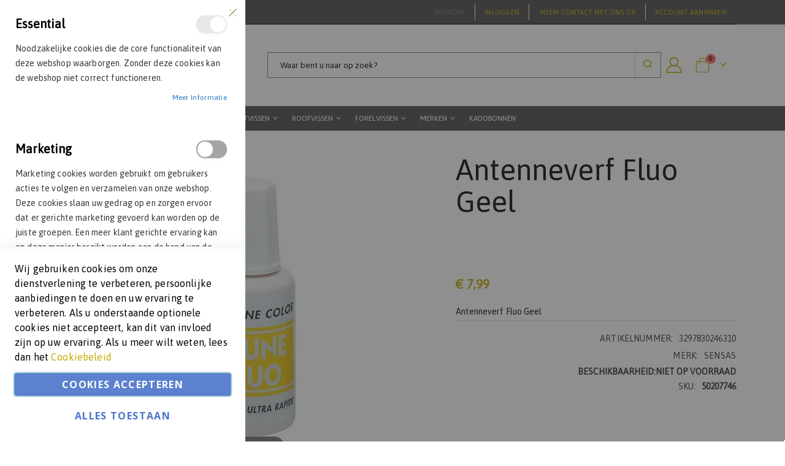

--- FILE ---
content_type: text/html; charset=UTF-8
request_url: https://johnbackershengelsport.nl/antenneverf-fluo-geel-24631
body_size: 21246
content:

<!doctype html>
<html lang="nl">
    <head prefix="og: http://ogp.me/ns# fb: http://ogp.me/ns/fb# product: http://ogp.me/ns/product#">
        <script>
    var LOCALE = 'nl\u002DNL';
    var BASE_URL = 'https\u003A\u002F\u002Fjohnbackershengelsport.nl\u002F';
    var require = {
        'baseUrl': 'https\u003A\u002F\u002Fjohnbackershengelsport.nl\u002Fstatic\u002Fversion1767174362\u002Ffrontend\u002FR2retail\u002Fmagento\u002Dlight\u002Dmultistore\u002D2\u002Fnl_NL'
    };</script>        <meta charset="utf-8"/>
<meta name="title" content="Sensas | Antenneverf Fluo Geel 24631 online kopen bij John Backers Hengelsport"/>
<meta name="description" content="Groot assortiment hengelsport Karper|Roofvis|Witvis en meer snel en veilig thuis bezorgd - Top merken als Sensas bij John Backers Hengelsport."/>
<meta name="keywords" content="Sensas,Antenneverf Fluo Geel,Witvissen                                                                                                                                                                                                                                                      ,Overige                                                                                                                                                                                                                                                        ,24631,Sensas"/>
<meta name="robots" content="INDEX,FOLLOW"/>
<meta name="viewport" content="width=device-width, initial-scale=1, maximum-scale=1.0, user-scalable=no"/>
<meta name="format-detection" content="telephone=no"/>
<title>Sensas | Antenneverf Fluo Geel 24631 online kopen bij John Backers Hengelsport</title>
<link  rel="stylesheet" type="text/css"  media="all" href="https://johnbackershengelsport.nl/static/version1767174362/frontend/R2retail/magento-light-multistore-2/nl_NL/mage/calendar.min.css" />
<link  rel="stylesheet" type="text/css"  media="all" href="https://johnbackershengelsport.nl/static/version1767174362/frontend/R2retail/magento-light-multistore-2/nl_NL/css/styles-m.min.css" />
<link  rel="stylesheet" type="text/css"  media="all" href="https://johnbackershengelsport.nl/static/version1767174362/frontend/R2retail/magento-light-multistore-2/nl_NL/owl.carousel/assets/owl.carousel.min.css" />
<link  rel="stylesheet" type="text/css"  media="all" href="https://johnbackershengelsport.nl/static/version1767174362/frontend/R2retail/magento-light-multistore-2/nl_NL/fancybox/css/jquery.fancybox.min.css" />
<link  rel="stylesheet" type="text/css"  media="all" href="https://johnbackershengelsport.nl/static/version1767174362/frontend/R2retail/magento-light-multistore-2/nl_NL/icon-fonts/css/porto-icons-codes.min.css" />
<link  rel="stylesheet" type="text/css"  media="all" href="https://johnbackershengelsport.nl/static/version1767174362/frontend/R2retail/magento-light-multistore-2/nl_NL/simple-line-icons/css/simple-line-icons.min.css" />
<link  rel="stylesheet" type="text/css"  media="all" href="https://johnbackershengelsport.nl/static/version1767174362/frontend/R2retail/magento-light-multistore-2/nl_NL/icon-fonts/css/animation.min.css" />
<link  rel="stylesheet" type="text/css"  media="all" href="https://johnbackershengelsport.nl/static/version1767174362/frontend/R2retail/magento-light-multistore-2/nl_NL/font-awesome/css/font-awesome.min.css" />
<link  rel="stylesheet" type="text/css"  media="all" href="https://johnbackershengelsport.nl/static/version1767174362/frontend/R2retail/magento-light-multistore-2/nl_NL/css/magento-light-multistore-2.min.css" />
<link  rel="stylesheet" type="text/css"  media="all" href="https://johnbackershengelsport.nl/static/version1767174362/frontend/R2retail/magento-light-multistore-2/nl_NL/Amasty_LibSwiperJs/vendor/swiper/swiper.min.css" />
<link  rel="stylesheet" type="text/css"  media="all" href="https://johnbackershengelsport.nl/static/version1767174362/frontend/R2retail/magento-light-multistore-2/nl_NL/Smartwave_Dailydeals/css/style.min.css" />
<link  rel="stylesheet" type="text/css"  media="all" href="https://johnbackershengelsport.nl/static/version1767174362/frontend/R2retail/magento-light-multistore-2/nl_NL/Smartwave_Filterproducts/css/owl.carousel/assets/owl.carousel.min.css" />
<link  rel="stylesheet" type="text/css"  media="all" href="https://johnbackershengelsport.nl/static/version1767174362/frontend/R2retail/magento-light-multistore-2/nl_NL/mage/gallery/gallery.min.css" />
<link  rel="stylesheet" type="text/css"  media="all" href="https://johnbackershengelsport.nl/static/version1767174362/frontend/R2retail/magento-light-multistore-2/nl_NL/Nwdthemes_Revslider/public/assets/css/rs6.min.css" />
<link  rel="stylesheet" type="text/css"  media="screen and (min-width: 768px)" href="https://johnbackershengelsport.nl/static/version1767174362/frontend/R2retail/magento-light-multistore-2/nl_NL/css/styles-l.min.css" />
<link  rel="stylesheet" type="text/css"  media="print" href="https://johnbackershengelsport.nl/static/version1767174362/frontend/R2retail/magento-light-multistore-2/nl_NL/css/print.min.css" />
<script  type="text/javascript"  src="https://johnbackershengelsport.nl/static/version1767174362/frontend/R2retail/magento-light-multistore-2/nl_NL/requirejs/require.min.js"></script>
<script  type="text/javascript"  src="https://johnbackershengelsport.nl/static/version1767174362/frontend/R2retail/magento-light-multistore-2/nl_NL/requirejs-min-resolver.min.js"></script>
<script  type="text/javascript"  src="https://johnbackershengelsport.nl/static/version1767174362/frontend/R2retail/magento-light-multistore-2/nl_NL/mage/requirejs/mixins.min.js"></script>
<script  type="text/javascript"  integrity="sha256-1+cZfmBgXcZ5/dNXxWpAXGPQ476F3MbXjGT8h+yokfw=" crossorigin="anonymous" src="https://johnbackershengelsport.nl/static/version1767174362/frontend/R2retail/magento-light-multistore-2/nl_NL/requirejs-config.min.js"></script>
<link  rel="stylesheet" type="text/css" href="//fonts.googleapis.com/css?family=Shadows+Into+Light" />
<link  rel="stylesheet" type="text/css" href="/media/r2retail/magento-light-multistore-2/custom.css" />
<link  rel="stylesheet" type="text/css" href="https://fonts.googleapis.com/css?family=Montserrat" />
<link  rel="stylesheet" type="text/css" href="https://fonts.googleapis.com/css?family=Asap" />
<link  rel="icon" type="image/x-icon" href="https://johnbackershengelsport.nl/media/favicon/stores/2/favicon-1.png" />
<link  rel="shortcut icon" type="image/x-icon" href="https://johnbackershengelsport.nl/media/favicon/stores/2/favicon-1.png" />
<link  rel="canonical" href="https://johnbackershengelsport.nl/antenneverf-fluo-geel-24631" />
<meta name="google-site-verification" content="U40wV_AUwfHtubkTSWY3lucqlzd_yzB4Pdj1vRsHYnI" />        <link rel="stylesheet" href="//fonts.googleapis.com/css?family=Open+Sans%3A300%2C300italic%2C400%2C400italic%2C600%2C600italic%2C700%2C700italic%2C800%2C800italic&amp;v1&amp;subset=latin%2Clatin-ext" type="text/css" media="screen"/>
<link href="//fonts.googleapis.com/css?family=Oswald:300,400,700" rel="stylesheet">
<link href="//fonts.googleapis.com/css?family=Poppins:300,400,500,600,700" rel="stylesheet">
<link rel="stylesheet" href="//fonts.googleapis.com/css?family=Open+Sans%3A300%2C300italic%2C400%2C400italic%2C600%2C600italic%2C700%2C700italic%2C800%2C800italic&amp;v1&amp;subset=latin%2Clatin-ext" type="text/css" media="screen"/>
    <link rel="stylesheet" type="text/css" media="all" href="https://johnbackershengelsport.nl/media/porto/web/bootstrap/css/bootstrap.optimized.min.css">
    <link rel="stylesheet" type="text/css" media="all" href="https://johnbackershengelsport.nl/media/porto/web/css/animate.optimized.css">
<link rel="stylesheet" type="text/css" media="all" href="https://johnbackershengelsport.nl/media/porto/web/css/header/type1.css">
<link rel="stylesheet" type="text/css" media="all" href="https://johnbackershengelsport.nl/media/porto/web/css/custom.css">
<link rel="stylesheet" type="text/css" media="all" href="https://johnbackershengelsport.nl/media/porto/configed_css/design_S02.css">
<link rel="stylesheet" type="text/css" media="all" href="https://johnbackershengelsport.nl/media/porto/configed_css/settings_S02.css">
<script type="text/javascript">
var porto_config = {
    paths: {
        'parallax': 'js/jquery.parallax.min',
        'owlcarousel': 'owl.carousel/owl.carousel',
        'owlcarousel_thumbs': 'owl.carousel/owl.carousel2.thumbs',
        'imagesloaded': 'Smartwave_Porto/js/imagesloaded',
        'packery': 'Smartwave_Porto/js/packery.pkgd',
        'floatelement': 'js/jquery.floatelement'
    },
    shim: {
        'parallax': {
          deps: ['jquery']
        },
        'owlcarousel': {
          deps: ['jquery']
        },
        'owlcarousel_thumbs': {
          deps: ['jquery','owlcarousel']
        },
        'packery': {
          deps: ['jquery','imagesloaded']
        },
        'floatelement': {
          deps: ['jquery']
        }
    }
};

require.config(porto_config);
</script>
<script type="text/javascript">
require([
    'jquery'
], function ($) {
    $(document).ready(function(){
        $(".drop-menu > a").off("click").on("click", function(){
            if($(this).parent().children(".nav-sections").hasClass("visible")) {
                $(this).parent().children(".nav-sections").removeClass("visible");
                $(this).removeClass("active");
            }
            else {
                $(this).parent().children(".nav-sections").addClass("visible");
                $(this).addClass("active");
            }
        });
    });
});
</script>
    <script type="text/x-magento-init">
        {
            "*": {
                "Magento_PageCache/js/form-key-provider": {
                    "isPaginationCacheEnabled":
                        0                }
            }
        }
    </script>

<script type="text&#x2F;javascript">window.dataLayer = window.dataLayer || [];
window.getAmGa4Cookie = function () {
    let cookies = {};
    document.cookie.split(';').forEach(function (el) {
        let [key, value] = el.split('=');
        cookies[key.trim()] = value;
    });

    return cookies['amga4_customer']
        ? decodeURIComponent(cookies['amga4_customer'])
        : '{}';
};

(function () {
        /**
     * @var {[Object]}
     */
    const userProperties = JSON.parse(window.getAmGa4Cookie());

    if (userProperties.customerGroup) {
        window.dataLayer.push({'customerGroup': userProperties.customerGroup});
    }
    if (userProperties.customerId) {
        window.dataLayer.push({'customerId': userProperties.customerId});
    }
        /**
     * @var {[Object]}
     */
    const dataToPush = JSON.parse('\u005B\u007B\u0022ecommerce\u0022\u003Anull\u007D,\u007B\u0022event\u0022\u003A\u0022view_item\u0022,\u0022ecommerce\u0022\u003A\u007B\u0022items\u0022\u003A\u005B\u007B\u0022item_name\u0022\u003A\u0022Antenneverf\u0020Fluo\u0020Geel\u0022,\u0022item_id\u0022\u003A\u002250207746\u0022,\u0022currency\u0022\u003A\u0022EUR\u0022,\u0022item_brand\u0022\u003A\u0022Sensas\u0022,\u0022item_category\u0022\u003A\u0022Merken\u0022,\u0022price\u0022\u003A7.99\u007D\u005D\u007D\u007D\u005D');

    dataToPush.forEach((dataObject) => {
        window.dataLayer.push(dataObject);
    });
})();
</script>
<!-- Google Tag Manager -->
<script type="text&#x2F;javascript">function callAmGA4GTM () {
(function(w,d,s,l,i){w[l]=w[l]||[];w[l].push({'gtm.start':
new Date().getTime(),event:'gtm.js'});var f=d.getElementsByTagName(s)[0],
j=d.createElement(s),dl=l!='dataLayer'?'&l='+l:'';j.async=true;j.src=
'https://www.googletagmanager.com/gtm.js?id='+i+dl;f.parentNode.insertBefore(j,f);
})(window,document,'script','dataLayer', 'GTM-NQQMTMV');
}
</script><!-- End Google Tag Manager -->
    <script type="text/x-magento-init">
        {
            "*": {
                "Amasty_GA4/js/gtm-gdpr-cookie": {}
            }
        }
    </script>

<meta property="og:type" content="product" />
<meta property="og:title"
      content="Antenneverf&#x20;Fluo&#x20;Geel" />
<meta property="og:image"
      content="https://johnbackershengelsport.nl/media/catalog/product/cache/4da3f36af33769982020b077102f9f5d/s/e/sensas-antenneverf.jpg" />
<meta property="og:description"
      content="Antenneverf&#x20;Fluo&#x20;Geel" />
<meta property="og:url" content="https://johnbackershengelsport.nl/antenneverf-fluo-geel-24631" />
    <meta property="product:price:amount" content="7.99"/>
    <meta property="product:price:currency"
      content="EUR"/>
<meta name="generator" content="Powered by Slider Revolution 6.6.7.2 - responsive, Mobile-Friendly Slider Plugin with comfortable drag and drop interface." />
<script>function setREVStartSize(t){window.RSIW=void 0===window.RSIW?window.innerWidth:window.RSIW,window.RSIH=void 0===window.RSIH?window.innerHeight:window.RSIH;try{var h=0===(h=document.getElementById(t.c).parentNode.offsetWidth)||isNaN(h)||"fullwidth"==t.l||"fullwidth"==t.layout?window.RSIW:h;if(t.tabw=void 0===t.tabw?0:parseInt(t.tabw),t.thumbw=void 0===t.thumbw?0:parseInt(t.thumbw),t.tabh=void 0===t.tabh?0:parseInt(t.tabh),t.thumbh=void 0===t.thumbh?0:parseInt(t.thumbh),t.tabhide=void 0===t.tabhide?0:parseInt(t.tabhide),t.thumbhide=void 0===t.thumbhide?0:parseInt(t.thumbhide),t.mh=void 0===t.mh||""==t.mh||"auto"===t.mh?0:parseInt(t.mh,0),"fullscreen"===t.layout||"fullscreen"===t.l)d=Math.max(t.mh,window.RSIH);else{for(var e in t.gw=Array.isArray(t.gw)?t.gw:[t.gw],t.rl)void 0!==t.gw[e]&&0!==t.gw[e]||(t.gw[e]=t.gw[e-1]);for(var e in t.gh=void 0===t.el||""===t.el||Array.isArray(t.el)&&0==t.el.length?t.gh:t.el,t.gh=Array.isArray(t.gh)?t.gh:[t.gh],t.rl)void 0!==t.gh[e]&&0!==t.gh[e]||(t.gh[e]=t.gh[e-1]);var i,a=new Array(t.rl.length),r=0;for(e in t.tabw=t.tabhide>=h?0:t.tabw,t.thumbw=t.thumbhide>=h?0:t.thumbw,t.tabh=t.tabhide>=h?0:t.tabh,t.thumbh=t.thumbhide>=h?0:t.thumbh,t.rl)a[e]=t.rl[e]<window.RSIW?0:t.rl[e];for(e in i=a[0],a)i>a[e]&&0<a[e]&&(i=a[e],r=e);var w=h>t.gw[r]+t.tabw+t.thumbw?1:(h-(t.tabw+t.thumbw))/t.gw[r],d=t.gh[r]*w+(t.tabh+t.thumbh)}w=document.getElementById(t.c);null!==w&&w&&(w.style.height=d+"px"),null!==(w=document.getElementById(t.c+"_wrapper"))&&w&&(w.style.height=d+"px",w.style.display="block")}catch(t){console.log("Failure at Presize of Slider:"+t)}};</script>

<!-- Magic Zoom Plus Magento 2 module version v1.6.3 [v1.6.89:v5.3.5] -->
<script type="text/javascript">window["mgctlbx$Pltm"] = "Magento 2";</script>
<link type="text/css" href="https://johnbackershengelsport.nl/static/version1767174362/frontend/R2retail/magento-light-multistore-2/nl_NL/MagicToolbox_MagicZoomPlus/css/magiczoomplus.min.css" rel="stylesheet" media="screen" />
<link type="text/css" href="https://johnbackershengelsport.nl/static/version1767174362/frontend/R2retail/magento-light-multistore-2/nl_NL/MagicToolbox_MagicZoomPlus/css/magiczoomplus.module.min.css" rel="stylesheet" media="screen" />
<script type="text/javascript" src="https://johnbackershengelsport.nl/static/version1767174362/frontend/R2retail/magento-light-multistore-2/nl_NL/MagicToolbox_MagicZoomPlus/js/magiczoomplus.min.js"></script>
<script type="text/javascript" src="https://johnbackershengelsport.nl/static/version1767174362/frontend/R2retail/magento-light-multistore-2/nl_NL/MagicToolbox_MagicZoomPlus/js/magictoolbox.utils.min.js"></script>
<script type="text/javascript">
	var mzOptions = {
		'history':false,
		'zoomWidth':'auto',
		'zoomHeight':'auto',
		'zoomPosition':'right',
		'zoomDistance':15,
		'selectorTrigger':'click',
		'transitionEffect':true,
		'lazyZoom':false,
		'rightClick':true,
		'cssClass':'',
		'zoomMode':'zoom',
		'zoomOn':'hover',
		'upscale':true,
		'smoothing':true,
		'variableZoom':false,
		'zoomCaption':'off',
		'expand':'window',
		'expandZoomMode':'zoom',
		'expandZoomOn':'click',
		'expandCaption':true,
		'closeOnClickOutside':true,
		'hint':'once',
		'textHoverZoomHint':'Hover to zoom',
		'textClickZoomHint':'Click to zoom',
		'textExpandHint':'Click to expand',
		'textBtnClose':'Sluiten',
		'textBtnNext':'Volgende',
		'textBtnPrev':'Vorige'
	}
</script>
<script type="text/javascript">
	var mzMobileOptions = {
		'zoomMode':'off',
		'textHoverZoomHint':'Touch to zoom',
		'textClickZoomHint':'Double tap or pinch to zoom',
		'textExpandHint':'Tap to expand'
	}
</script>
<script type="text/javascript">
(function () {
    window.allowHighlightActiveSelectorOnUpdate = true;
    window.mzOptions || (window.mzOptions = {});
    window.mzOptions['onUpdate'] = function(id, oldA, newA) {
        if (allowHighlightActiveSelectorOnUpdate && id.match(/^MagicZoomPlusImage-product-\d+$/)) {
            //NOTE: to highlight selectors when swipe or switch in expand view
            var aTags = document.querySelectorAll('.MagicToolboxSelectorsContainer a');
            for (var i = 0; i < aTags.length; i++) {
                if (aTags[i].getElementsByTagName('img').length) {
                    $mjs(aTags[i]).jRemoveClass('active-selector');

                }
            }
            $mjs(newA).jAddClass('active-selector');
        }
        allowHighlightActiveSelectorOnUpdate = true;
    }
}());
</script>
    </head>
    <body data-container="body"
          data-mage-init='{"loaderAjax": {}, "loader": { "icon": "https://johnbackershengelsport.nl/static/version1767174362/frontend/R2retail/magento-light-multistore-2/nl_NL/images/loader-2.gif"}}'
        id="html-body" itemtype="http://schema.org/Product" itemscope="itemscope" class="catalog-product-view product-antenneverf-fluo-geel-24631  layout-1140 wide page-layout-1column">
        
<script type="text/x-magento-init">
    {
        "*": {
            "Magento_PageBuilder/js/widget-initializer": {
                "config": {"[data-content-type=\"slider\"][data-appearance=\"default\"]":{"Magento_PageBuilder\/js\/content-type\/slider\/appearance\/default\/widget":false},"[data-content-type=\"map\"]":{"Magento_PageBuilder\/js\/content-type\/map\/appearance\/default\/widget":false},"[data-content-type=\"row\"]":{"Magento_PageBuilder\/js\/content-type\/row\/appearance\/default\/widget":false},"[data-content-type=\"tabs\"]":{"Magento_PageBuilder\/js\/content-type\/tabs\/appearance\/default\/widget":false},"[data-content-type=\"slide\"]":{"Magento_PageBuilder\/js\/content-type\/slide\/appearance\/default\/widget":{"buttonSelector":".pagebuilder-slide-button","showOverlay":"hover","dataRole":"slide"}},"[data-content-type=\"banner\"]":{"Magento_PageBuilder\/js\/content-type\/banner\/appearance\/default\/widget":{"buttonSelector":".pagebuilder-banner-button","showOverlay":"hover","dataRole":"banner"}},"[data-content-type=\"buttons\"]":{"Magento_PageBuilder\/js\/content-type\/buttons\/appearance\/inline\/widget":false},"[data-content-type=\"products\"][data-appearance=\"carousel\"]":{"Magento_PageBuilder\/js\/content-type\/products\/appearance\/carousel\/widget":false},"[data-content-type=\"filterproducts\"][data-appearance=\"owlcarousel\"]":{"Smartwave_Filterproducts\/js\/content-type\/filterproducts\/appearance\/carousel\/widget":false}},
                "breakpoints": {"desktop":{"label":"Desktop","stage":true,"default":true,"class":"desktop-switcher","icon":"Magento_PageBuilder::css\/images\/switcher\/switcher-desktop.svg","conditions":{"min-width":"1024px"},"options":{"products":{"default":{"slidesToShow":"5"}}}},"tablet":{"conditions":{"max-width":"1024px","min-width":"768px"},"options":{"products":{"default":{"slidesToShow":"4"},"continuous":{"slidesToShow":"3"}}}},"mobile":{"label":"Mobile","stage":true,"class":"mobile-switcher","icon":"Magento_PageBuilder::css\/images\/switcher\/switcher-mobile.svg","media":"only screen and (max-width: 768px)","conditions":{"max-width":"768px","min-width":"640px"},"options":{"products":{"default":{"slidesToShow":"3"}}}},"mobile-small":{"conditions":{"max-width":"640px"},"options":{"products":{"default":{"slidesToShow":"2"},"continuous":{"slidesToShow":"1"}}}}}            }
        }
    }
</script>

<div class="cookie-status-message" id="cookie-status">
    The store will not work correctly when cookies are disabled.</div>
<script type="text&#x2F;javascript">document.querySelector("#cookie-status").style.display = "none";</script>
<script type="text/x-magento-init">
    {
        "*": {
            "cookieStatus": {}
        }
    }
</script>

<script type="text/x-magento-init">
    {
        "*": {
            "mage/cookies": {
                "expires": null,
                "path": "\u002F",
                "domain": ".johnbackershengelsport.nl",
                "secure": true,
                "lifetime": "3600"
            }
        }
    }
</script>
    <noscript>
        <div class="message global noscript">
            <div class="content">
                <p>
                    <strong>JavaScript lijkt te zijn uitgeschakeld in uw browser.</strong>
                    <span>
                        Voor de beste gebruikerservaring, zorg ervoor dat javascript ingeschakeld is voor uw browser.                    </span>
                </p>
            </div>
        </div>
    </noscript>

<script>
    window.cookiesConfig = window.cookiesConfig || {};
    window.cookiesConfig.secure = true;
</script><script>    require.config({
        map: {
            '*': {
                wysiwygAdapter: 'mage/adminhtml/wysiwyg/tiny_mce/tinymceAdapter'
            }
        }
    });</script><script>    require.config({
        paths: {
            googleMaps: 'https\u003A\u002F\u002Fmaps.googleapis.com\u002Fmaps\u002Fapi\u002Fjs\u003Fv\u003D3\u0026key\u003D'
        },
        config: {
            'Magento_PageBuilder/js/utils/map': {
                style: '',
            },
            'Magento_PageBuilder/js/content-type/map/preview': {
                apiKey: '',
                apiKeyErrorMessage: 'You\u0020must\u0020provide\u0020a\u0020valid\u0020\u003Ca\u0020href\u003D\u0027https\u003A\u002F\u002Fjohnbackershengelsport.nl\u002Fadminhtml\u002Fsystem_config\u002Fedit\u002Fsection\u002Fcms\u002F\u0023cms_pagebuilder\u0027\u0020target\u003D\u0027_blank\u0027\u003EGoogle\u0020Maps\u0020API\u0020key\u003C\u002Fa\u003E\u0020to\u0020use\u0020a\u0020map.'
            },
            'Magento_PageBuilder/js/form/element/map': {
                apiKey: '',
                apiKeyErrorMessage: 'You\u0020must\u0020provide\u0020a\u0020valid\u0020\u003Ca\u0020href\u003D\u0027https\u003A\u002F\u002Fjohnbackershengelsport.nl\u002Fadminhtml\u002Fsystem_config\u002Fedit\u002Fsection\u002Fcms\u002F\u0023cms_pagebuilder\u0027\u0020target\u003D\u0027_blank\u0027\u003EGoogle\u0020Maps\u0020API\u0020key\u003C\u002Fa\u003E\u0020to\u0020use\u0020a\u0020map.'
            },
        }
    });</script><script>
    require.config({
        shim: {
            'Magento_PageBuilder/js/utils/map': {
                deps: ['googleMaps']
            }
        }
    });</script>
<!-- Google Tag Manager (noscript) -->
<noscript>
    <iframe src="https://www.googletagmanager.com/ns.html?id=GTM-NQQMTMV"
            height="0" width="0" style="display:none;visibility:hidden"></iframe>
</noscript>
<!-- End Google Tag Manager (noscript) -->

<script type="text/x-magento-init">
    {
        "*": {
            "Amasty_GA4/js/event/ajax-observer": {
                "observedEvents": [{"gaEvent":"add_to_cart","pathname":"checkout\/cart\/add","observerType":"ajaxComplete"},{"gaEvent":"add_to_cart","pathname":"amasty_cart\/cart\/add","observerType":"ajaxComplete"},{"gaEvent":"remove_from_cart","pathname":"checkout\/sidebar\/removeItem","observerType":"ajaxSend"},{"gaEvent":"add_payment_info","pathname":"\/set-payment-information","observerType":"ajaxComplete"},{"gaEvent":"add_shipping_info","pathname":"\/shipping-information","observerType":"ajaxComplete"}]            }
        }
    }
</script>

<script type="text/x-magento-init">
    {
        "*": {
            "Amasty_GA4/js/event/product/wishlist": {}
        }
    }
</script>

<script type="text&#x2F;javascript">window.isGdprCookieEnabled = true;

require(['Amasty_GdprFrontendUi/js/modal-show'], function (modalConfigInit) {
    modalConfigInit({"isDeclineEnabled":0,"barLocation":0,"policyText":"Wij gebruiken cookies om onze dienstverlening te verbeteren, persoonlijke aanbiedingen te doen en uw ervaring te verbeteren. Als u onderstaande optionele cookies niet accepteert, kan dit van invloed zijn op uw ervaring. Als u meer wilt weten, lees dan het <a href=\"privacy-cookie-policy-johnbackers\" title=\"Cookiebeleid\" target=\"_blank\">Cookiebeleid<\/a>","firstShowProcess":"1","cssConfig":{"backgroundColor":null,"policyTextColor":null,"textColor":null,"titleColor":null,"linksColor":null,"acceptBtnColor":null,"acceptBtnColorHover":null,"acceptBtnTextColor":null,"acceptBtnTextColorHover":null,"acceptBtnOrder":null,"allowBtnTextColor":null,"allowBtnTextColorHover":null,"allowBtnColor":null,"allowBtnColorHover":null,"allowBtnOrder":null,"declineBtnTextColorHover":null,"declineBtnColorHover":null,"declineBtnTextColor":null,"declineBtnColor":null,"declineBtnOrder":null,"toggleActiveColor":null,"toggleInActiveColor":null},"isPopup":false,"isModal":true,"className":"modal-popup amgdprcookie-modal-container modal-slide _show","buttons":[{"label":"Cookies accepteren","dataJs":"accept","class":"-allow -save","action":"saveCookie"},{"label":"Alles toestaan","dataJs":"allow","class":"-settings","action":"allowCookies"}],"template":"<div class=\"amgdprcookie-modal-template\">\n    <span tabindex=\"0\" class=\"amgdprcookie-focus-guard\" data-focus-to=\"last\"><\/span>\n    <button id=\"close-modal\" class=\"action-close\" type=\"button\">\n        <span data-bind=\"i18n: 'Close'\"><\/span>\n    <\/button>\n    <form id=\"amgdprcookie-form-sidebar\" class=\"amgdprcookie-settings-form\" data-amcookie-js=\"form-cookie\">\n        <div class=\"amgdprcookie-groups-container\" data-amcookie-js=\"groups\">\n            <% _.each(data.groups.groupData, function(group, index) { %>\n            <div class=\"amgdprcookie-cookie-container -modal\">\n                <div class=\"amgdprcookie-header\">\n                    <h3 class=\"amgdprcookie-caption\"><%= group.name %><\/h3>\n                    <div class=\"amgdprcookie-toggle-cookie\">\n                        <input class=\"amgdprcookie-input <% if(group.isEssential){ %>disabled<% } %>\"\n                               data-bind=\"keyboard: {\n                                   13: () => { $element.checked = !$element.checked },\n                               }\"\n                               type=\"checkbox\"\n                               data-amcookie-js=\"field\"\n                               name=\"groups[]\"\n                               id=\"<%= 'switch-box-' + index %>\"\n                               value=\"<%= group.groupId %>\"\n                               aria-label=\"<%= group.name %>\"\n                        <% if(group.checked){ %>checked<% } %>\n                        <% if(group.isEssential){ %>disabled<% } %> >\n                        <label class=\"amgdprcookie-label\" for=\"<%= 'switch-box-' + index %>\"><\/label>\n                    <\/div>\n                <\/div>\n                <p class=\"amgdprcookie-text\"><%= group.description %><\/p>\n                <a class=\"amgdprcookie-link\"\n                   data-amgdprcookie-js=\"information\"\n                   data-groupId=\"<%= group.groupId %>\"\n                   href=\"#\"\n                   title=\"<%= data.linkName %>\"\n                   aria-label=\"<%= data.linkName %>\"><%= data.linkName %><\/a>\n            <\/div>\n            <% }); %>\n        <\/div>\n        <div class=\"amgdprcookie-policy-container\" data-amcookie-js=\"policy\">\n            <div class=\"amgdprcookie-text-container\">\n                <p class=\"amgdprcookie-policy\"><%= data.policyText %><\/p>\n            <\/div>\n            <div class=\"amgdprcookie-buttons-block\">\n                <% _.each(data.buttons, function(button) { %>\n                <button class=\"amgdprcookie-button <%= button.class %>\"\n                        type=\"button\"\n                        disabled\n                        data-amgdprcookie-js=\"<%= button.dataJs %>\"><%= button.label %><\/button>\n                <% }); %>\n            <\/div>\n        <\/div>\n    <\/form>\n    <span tabindex=\"0\" class=\"amgdprcookie-focus-guard\" data-focus-to=\"first\"><\/span>\n<\/div>\n\n<style>\n    <% if(css.backgroundColor){ %>\n    .amgdprcookie-modal-template {\n        background-color: <%= css.backgroundColor %>;\n    }\n    <% } %>\n    <% if(css.policyTextColor){ %>\n    .amgdprcookie-modal-template .amgdprcookie-policy {\n        color: <%= css.policyTextColor %>;\n    }\n    <% } %>\n    <% if(css.textColor){ %>\n    .amgdprcookie-modal-template .amgdprcookie-text {\n        color: <%= css.textColor %>;\n    }\n    <% } %>\n    <% if(css.titleColor){ %>\n    .amgdprcookie-modal-template .amgdprcookie-header {\n        color: <%= css.titleColor %>;\n    }\n    <% } %>\n    <% if(css.linksColor){ %>\n    .amgdprcookie-modal-template .amgdprcookie-link,\n    .amgdprcookie-modal-template .amgdprcookie-policy a {\n        color: <%= css.linksColor %>;\n    }\n    <% } %>\n    <% if(css.acceptBtnOrder || css.acceptBtnColor || css.acceptBtnTextColor){ %>\n    .amgdprcookie-modal-template .amgdprcookie-button.-save {\n        <% if(css.acceptBtnOrder) { %> order: <%= css.acceptBtnOrder %>; <% } %>\n        <% if(css.acceptBtnColor) { %>\n            background-color: <%= css.acceptBtnColor %>;\n            border-color: <%= css.acceptBtnColor %>;\n        <% } %>\n        <% if(css.acceptBtnTextColor) { %> color: <%= css.acceptBtnTextColor %>; <% } %>\n    }\n    <% } %>\n    <% if(css.acceptBtnColorHover || css.acceptBtnTextColorHover){ %>\n    .amgdprcookie-modal-template .amgdprcookie-button.-save:hover {\n        <% if(css.acceptBtnColorHover) { %>\n            background-color: <%= css.acceptBtnColorHover %>;\n            border-color: <%= css.acceptBtnColorHover %>;\n        <% } %>\n        <% if(css.acceptBtnTextColorHover) { %> color: <%= css.acceptBtnTextColorHover %>; <% } %>\n    }\n    <% } %>\n    <% if(css.allowBtnOrder || css.allowBtnColor || css.allowBtnTextColor){ %>\n    .amgdprcookie-modal-template .amgdprcookie-button.-settings {\n        <% if(css.allowBtnOrder) { %> order: <%= css.allowBtnOrder %>; <% } %>\n        <% if(css.allowBtnColor) { %>\n            background-color: <%= css.allowBtnColor %>;\n            border-color: <%= css.allowBtnColor %>;\n        <% } %>\n        <% if(css.allowBtnTextColor) { %> color: <%= css.allowBtnTextColor %>; <% } %>\n    }\n    <% } %>\n    <% if(css.allowBtnColorHover || css.allowBtnTextColorHover){ %>\n    .amgdprcookie-modal-template .amgdprcookie-button.-settings:hover {\n        <% if(css.allowBtnColorHover) { %>\n            background-color: <%= css.allowBtnColorHover %>;\n            border-color: <%= css.allowBtnColorHover %>;\n        <% } %>\n        <% if(css.allowBtnTextColorHover) { %> color: <%= css.allowBtnTextColorHover %>; <% } %>\n    }\n    <% } %>\n    <% if(css.declineBtnOrder || css.declineBtnColor || css.declineBtnTextColor){ %>\n    .amgdprcookie-modal-template .amgdprcookie-button.-decline {\n        <% if(css.declineBtnOrder) { %> order: <%= css.declineBtnOrder %>; <% } %>\n        <% if(css.declineBtnColor) { %>\n            background-color: <%= css.declineBtnColor %>;\n            border-color: <%= css.declineBtnColor %>;\n        <% } %>\n        <% if(css.declineBtnTextColor) { %> color: <%= css.declineBtnTextColor %>; <% } %>\n    }\n    <% } %>\n    <% if(css.declineBtnColorHover || css.declineBtnTextColorHover){ %>\n    .amgdprcookie-modal-template .amgdprcookie-button.-decline:hover {\n        <% if(css.declineBtnColorHover) { %>\n            background-color: <%= css.declineBtnColorHover %>;\n            border-color: <%= css.declineBtnColorHover %>;\n        <% } %>\n        <% if(css.declineBtnTextColorHover) { %> color: <%= css.declineBtnTextColorHover %>; <% } %>\n    }\n    <% } %>\n    <% if(css.toggleActiveColor){ %>\n    .amgdprcookie-modal-template .amgdprcookie-cookie-container .amgdprcookie-toggle-cookie .amgdprcookie-input:checked:not([disabled]) + .amgdprcookie-label {\n        background-color: <%= css.toggleActiveColor %>;\n    }\n    <% } %>\n    <% if(css.toggleInActiveColor){ %>\n    .amgdprcookie-modal-template .amgdprcookie-cookie-container .amgdprcookie-toggle-cookie .amgdprcookie-input:not(:checked) + .amgdprcookie-label {\n        background-color: <%= css.toggleInActiveColor %>;\n    }\n    <% } %>\n<\/style>\n","linkName":"Meer informatie","groups":{"groupData":[{"groupId":"1","isEssential":true,"name":"Essential","description":"Noodzakelijke cookies die de core functionaliteit van deze webshop waarborgen. Zonder deze cookies kan de webshop niet correct functioneren.","checked":true,"cookies":[{"name":"PHPSESSID","description":"Om de gebruikersnaam van de ingelogde gebruiker en een 128-bits gecodeerde sleutel op te slaan. Deze informatie is nodig om een \u200b\u200bgebruiker in staat te stellen ingelogd te blijven op een website zonder dat hij zijn gebruikersnaam en wachtwoord hoeft in te voeren voor elke bezochte pagina. Zonder deze cookie kan een gebruiker niet doorgaan naar delen van de website die geauthenticeerde toegang vereisen.","lifetime":"","provider":"Magento","type":"1st Party"},{"name":"private_content_version","description":"Voegt een willekeurig, uniek nummer en tijd toe aan pagina&#039;s met klantinhoud om te voorkomen dat ze in de cache op de server worden geplaatst.","lifetime":"","provider":"Magento","type":"1st Party"},{"name":"persistent_shopping_cart","description":"Slaat de sleutel (ID) van de persistente winkelwagen op om het mogelijk te maken de winkelwagen te herstellen voor een anonieme shopper.","lifetime":"","provider":"Magento","type":"1st Party"},{"name":"form_key","description":"Een beveiligingsmaatregel die een willekeurige tekenreeks toevoegt aan alle formulierinzendingen om de gegevens te beschermen tegen Cross-Site Request Forgery (CSRF).","lifetime":"","provider":"Magento","type":"1st Party"},{"name":"store","description":"Volgt de specifieke winkelweergave \/ locale geselecteerd door de shopper.","lifetime":"","provider":"Magento","type":"1st Party"},{"name":"login_redirect","description":"Behoudt de bestemmingspagina waarnaar de klant navigeerde voordat hem werd gevraagd in te loggen.","lifetime":"","provider":"Magento","type":"1st Party"},{"name":"mage-messages","description":"Volgt foutmeldingen en andere meldingen die aan de gebruiker worden getoond, zoals het cookie-toestemmingsbericht en verschillende foutmeldingen.Het bericht wordt verwijderd uit de cookie nadat het aan de klant is getoond.","lifetime":"","provider":"Magento","type":"1st Party"},{"name":"mage-cache-storage","description":"Lokale opslag van bezoekerspecifieke inhoud die e-commerce-functies mogelijk maakt.","lifetime":"","provider":"Magento","type":"1st Party"},{"name":"mage-cache-storage-section-invalidation","description":"Dwingt lokale opslag van specifieke inhoudssecties die ongeldig moeten worden gemaakt.","lifetime":"","provider":"Magento","type":"1st Party"},{"name":"mage-cache-sessid","description":"De waarde van deze cookie veroorzaakt het opschonen van lokale cache-opslag.","lifetime":"","provider":"Magento","type":"1st Party"},{"name":"product_data_storage","description":"Slaat configuratie op voor productgegevens met betrekking tot recent bekeken \/ vergeleken producten.","lifetime":"","provider":"Magento","type":"1st Party"},{"name":"user_allowed_save_cookie","description":"Geeft aan of de shopper toestaat dat cookies worden opgeslagen.","lifetime":"","provider":"Magento","type":"1st Party"},{"name":"mage-translation-storage","description":"Slaat vertaalde inhoud op wanneer de klant hierom vraagt.","lifetime":"","provider":"Magento","type":"1st Party"},{"name":"mage-translation-file-version","description":"Slaat de bestandsversie van vertaalde inhoud op.","lifetime":"","provider":"Magento","type":"1st Party"}]},{"groupId":"2","isEssential":false,"name":"Marketing","description":"Marketing cookies worden gebruikt om gebruikers acties te volgen en verzamelen van onze webshop. Deze cookies slaan uw gedrag op en zorgen ervoor dat er gerichte marketing gevoerd kan worden op de juiste groepen. Een meer klant gerichte ervaring kan op deze manier bereikt worden aan de hand van de opgeslagen data.","checked":false,"cookies":[{"name":"section_data_ids","description":"Slaat klantspecifieke informatie op met betrekking tot door de klant ge\u00efnitieerde acties zoals het tonen van verlanglijst, afrekeninformatie, enz.","lifetime":"","provider":"Magento","type":"1st Party"},{"name":"recently_viewed_product","description":"Slaat product-ID&#039;s op van recent bekeken producten voor eenvoudige navigatie.","lifetime":"","provider":"Magento","type":"1st Party"},{"name":"recently_viewed_product_previous","description":"Slaat product-ID&#039;s op van recent eerder bekeken producten voor eenvoudige navigatie.","lifetime":"","provider":"Magento","type":"1st Party"},{"name":"recently_compared_product","description":"Slaat product-ID&#039;s op van recent vergeleken producten.","lifetime":"","provider":"Magento","type":"1st Party"},{"name":"recently_compared_product_previous","description":"Slaat product-ID&#039;s op van eerder vergeleken producten voor eenvoudige navigatie.","lifetime":"","provider":"Magento","type":"1st Party"}]},{"groupId":"3","isEssential":true,"name":"Google Analytics","description":"Cookies die informatie verzamelen en doorsturen naar Google Analytics zonder persoons specifieke gegevens te verzamelen.","checked":true,"cookies":[{"name":"_ga","description":"Gebruikt om gebruikers te onderscheiden.","lifetime":"","provider":"Google Analytics","type":"3rd Party"},{"name":"_gid","description":"Gebruikt om gebruikers te onderscheiden.","lifetime":"","provider":"Google Analytics","type":"3rd Party"},{"name":"_gat","description":"Gebruikt om verzoeksnelheid te vertragen.","lifetime":"","provider":"Google Analytics","type":"3rd Party"}]}],"lastUpdate":0}});
});</script>    <script type="text/x-magento-init">
        {
            "*": {
                "Magento_Ui/js/core/app": {"components":{"gdpr-cookie-modal":{"cookieText":"Wij gebruiken cookies om onze dienstverlening te verbeteren, persoonlijke aanbiedingen te doen en uw ervaring te verbeteren. Als u onderstaande optionele cookies niet accepteert, kan dit van invloed zijn op uw ervaring. Als u meer wilt weten, lees dan het <a href=\"privacy-cookie-policy-johnbackers\" title=\"Cookiebeleid\" target=\"_blank\">Cookiebeleid<\/a>","firstShowProcess":"1","acceptBtnText":null,"declineBtnText":null,"settingsBtnText":null,"isDeclineEnabled":0,"component":"Amasty_GdprFrontendUi\/js\/modal","children":{"gdpr-cookie-settings-modal":{"component":"Amasty_GdprFrontendUi\/js\/modal\/cookie-settings"},"gdpr-cookie-information-modal":{"component":"Amasty_GdprFrontendUi\/js\/modal\/cookie-information"}}}}}            }
        }
    </script>
    <!-- ko scope: 'gdpr-cookie-modal' -->
        <!--ko template: getTemplate()--><!-- /ko -->
    <!-- /ko -->
    <style>
        .amgdprjs-bar-template {
            z-index: 999;
                    bottom: 0;
                }
    </style>

<script type="text/javascript">
require([
    'jquery'
], function ($) {
    $(document).ready(function(){
        if(!($("body").hasClass("product-type-default") || $("body").hasClass("product-type-carousel") || $("body").hasClass("product-type-fullwidth") || $("body").hasClass("product-type-grid") || $("body").hasClass("product-type-sticky-right") || $("body").hasClass("product-type-wide-grid"))) {
                    if($(".block.upsell").length > 0) {
            var u = $('<div class="main-upsell-product-detail"/>');
            $('<div class="container"/>').html($(".block.upsell").detach()).appendTo(u);
            $("#maincontent").after(u);
        }
            }
        });
});
</script>
<div class="page-wrapper"><header class="page-header type1" >
  <div class="main-panel-top">
      <div class="container">
          <div class="main-panel-inner">
              <div class="panel wrapper">
                <div class="header-left">
                  <div class="panel header">
                                                              </div>
                </div>
                <div class="header-right">
                  <div class="panel header show-icon-tablet">
                    <div class="top-links-icon">
                      <a href="javascript:;">Links</a>
                    </div>
                    <ul class="header links">    <li class="greet welcome" data-bind="scope: 'customer'">
        <!-- ko if: customer().fullname  -->
        <span class="logged-in"
              data-bind="text: new String('Welkom, %1!').
              replace('%1', customer().fullname)">
        </span>
        <!-- /ko -->
        <!-- ko ifnot: customer().fullname  -->
        <span class="not-logged-in"
              data-bind="text: 'Welkom'"></span>
                <!-- /ko -->
    </li>
        <script type="text/x-magento-init">
        {
            "*": {
                "Magento_Ui/js/core/app": {
                    "components": {
                        "customer": {
                            "component": "Magento_Customer/js/view/customer"
                        }
                    }
                }
            }
        }
    </script>
<li class="link authorization-link" data-label="of">
    <a href="https://johnbackershengelsport.nl/customer/account/login/referer/aHR0cHM6Ly9qb2huYmFja2Vyc2hlbmdlbHNwb3J0Lm5sL2FudGVubmV2ZXJmLWZsdW8tZ2VlbC0yNDYzMQ~~/"        >Inloggen</a>
</li>
<li><a href="https://johnbackershengelsport.nl/contact">Neem contact met ons op</a></li><li><a href="https://johnbackershengelsport.nl/customer/account/create/" id="idqG5FsZ5j" >Account aanmaken</a></li></ul>                  </div>
                                  </div>
              </div>
          </div>
      </div>
  </div>
  <div class="header-main">
    <div class="header content header-row">
      <div class="header-left">
        <span data-action="toggle-nav" class="action nav-toggle"><span>Toggle Nav</span></span>
            <a class="logo" href="https://johnbackershengelsport.nl/" title="John Backers Hengelsport">
        <img src="https://johnbackershengelsport.nl/media/logo/stores/2/logo_3_2.png"
             alt="John Backers Hengelsport"
             width="400"             height="123"        />
    </a>
      </div>
      <div class="header-center">
        <div class="search-area show-icon-tablet">
          <a href="javascript:void(0);" class="search-toggle-icon"><span><i class="porto-icon-magnifier"></i></span></a>
          <div class="block block-search">
    <div class="block block-content">
        <form class="form minisearch" id="search_mini_form" action="https://johnbackershengelsport.nl/catalogsearch/result/" method="get">
            <div class="field search">
                <div class="control">
                    <input id="search"
                           data-mage-init='{"quickSearch":{
                                "formSelector":"#search_mini_form",
                                "url":"https://johnbackershengelsport.nl/search/ajax/suggest/",
                                "destinationSelector":"#search_autocomplete"}
                           }'
                           type="text"
                           name="q"
                           value=""
                           placeholder="Waar bent u naar op zoek?"
                           class="input-text"
                           maxlength="128"
                           role="combobox"
                           aria-haspopup="false"
                           aria-autocomplete="both"
                           autocomplete="off"/>
                    <div id="search_autocomplete" class="search-autocomplete"></div>
                    <div class="nested">
    <a class="action advanced" href="https://johnbackershengelsport.nl/catalogsearch/advanced/" data-action="advanced-search">
        Geavanceerd zoeken    </a>
</div>
                </div>
            </div>
            <div class="actions">
                <button type="submit"
                        title="Search"
                        class="action search">
                    <span>Search</span>
                </button>
            </div>
        </form>
    </div>
</div>
        </div>
      </div>
      <div class="header-right">
        <div class="header-contact">
                    <a href="https://johnbackershengelsport.nl/customer/account/" class="my-account m-l-xs mr-1 mr-lg-2" title="My Account"><i class="porto-icon-user-2"></i></a>
          <a href="https://johnbackershengelsport.nl/wishlist" class="wishlist mr-1 mr-lg-2 pr-lg-1" title="Wishlist"><i class="porto-icon-wishlist-2"></i></a>
        </div>
        
<div data-block="minicart" class="minicart-wrapper cart-design-1">
    <a class="action showcart" href="https://johnbackershengelsport.nl/checkout/cart/"
       data-bind="scope: 'minicart_content'">
       <i class="minicart-icon porto-icon-shopping-cart"></i>
        <span class="text">Cart</span>
        <span class="counter qty empty"
              data-bind="css: { empty: !!getCartParam('summary_count') == false }, blockLoader: isLoading">
            <span class="counter-number">
            <!-- ko if: getCartParam('summary_count') --><!-- ko text: getCartParam('summary_count') --><!-- /ko --><!-- /ko -->
            <!-- ko ifnot: getCartParam('summary_count') -->0<!-- /ko -->
            </span>
            <span class="counter-label">
                <!-- ko i18n: 'items' --><!-- /ko -->
            </span>
        </span>
    </a>
    <a class="showcart action-subtotal d-none" href="https://johnbackershengelsport.nl/checkout/cart/"
       data-bind="scope: 'minicart_content'">
        <span class="cart-subtotal">
          Winkelwagen          <span class="cart-price">
            <span class="amount" data-bind="html: getCartParam('subtotal')">
              <!-- ko if: !getCartParam('subtotal') -->
                  <!-- ko i18n: '€ 0.00' --><!-- /ko -->
              <!-- /ko -->
            </span>
          </span>
        </span>
    </a>
            <div class="block block-minicart empty"
             data-role="dropdownDialog"
             data-mage-init='{"dropdownDialog":{
                "appendTo":"[data-block=minicart]",
                "triggerTarget":".showcart",
                "timeout": "2000",
                "closeOnMouseLeave": false,
                "closeOnEscape": true,
                "triggerClass":"active",
                "parentClass":"active",
                "buttons":[]}}'>
            <div id="minicart-content-wrapper" data-bind="scope: 'minicart_content'">
                <!-- ko template: getTemplate() --><!-- /ko -->
            </div>
        </div>
        <script>window.checkout = {"shoppingCartUrl":"https:\/\/johnbackershengelsport.nl\/checkout\/cart\/","checkoutUrl":"https:\/\/johnbackershengelsport.nl\/checkout\/","updateItemQtyUrl":"https:\/\/johnbackershengelsport.nl\/checkout\/sidebar\/updateItemQty\/","removeItemUrl":"https:\/\/johnbackershengelsport.nl\/checkout\/sidebar\/removeItem\/","imageTemplate":"Magento_Catalog\/product\/image_with_borders","baseUrl":"https:\/\/johnbackershengelsport.nl\/","minicartMaxItemsVisible":5,"websiteId":"2","maxItemsToDisplay":10,"storeId":"2","storeGroupId":"2","agreementIds":["2"],"customerLoginUrl":"https:\/\/johnbackershengelsport.nl\/customer\/account\/login\/referer\/aHR0cHM6Ly9qb2huYmFja2Vyc2hlbmdlbHNwb3J0Lm5sL2FudGVubmV2ZXJmLWZsdW8tZ2VlbC0yNDYzMQ~~\/","isRedirectRequired":false,"autocomplete":"off","captcha":{"user_login":{"isCaseSensitive":false,"imageHeight":50,"imageSrc":"","refreshUrl":"https:\/\/johnbackershengelsport.nl\/captcha\/refresh\/","isRequired":false,"timestamp":1768622612}}}</script>    <script type="text/x-magento-init">
    {
        "[data-block='minicart']": {
            "Magento_Ui/js/core/app": {"components":{"minicart_content":{"children":{"subtotal.container":{"children":{"subtotal":{"children":{"subtotal.totals":{"config":{"display_cart_subtotal_incl_tax":1,"display_cart_subtotal_excl_tax":0,"template":"Magento_Tax\/checkout\/minicart\/subtotal\/totals"},"children":{"subtotal.totals.msrp":{"component":"Magento_Msrp\/js\/view\/checkout\/minicart\/subtotal\/totals","config":{"displayArea":"minicart-subtotal-hidden","template":"Magento_Msrp\/checkout\/minicart\/subtotal\/totals"}}},"component":"Magento_Tax\/js\/view\/checkout\/minicart\/subtotal\/totals"}},"component":"uiComponent","config":{"template":"Magento_Checkout\/minicart\/subtotal"}}},"component":"uiComponent","config":{"displayArea":"subtotalContainer"}},"item.renderer":{"component":"Magento_Checkout\/js\/view\/cart-item-renderer","config":{"displayArea":"defaultRenderer","template":"Magento_Checkout\/minicart\/item\/default"},"children":{"item.image":{"component":"Magento_Catalog\/js\/view\/image","config":{"template":"Magento_Catalog\/product\/image","displayArea":"itemImage"}},"checkout.cart.item.price.sidebar":{"component":"uiComponent","config":{"template":"Magento_Checkout\/minicart\/item\/price","displayArea":"priceSidebar"}}}},"extra_info":{"component":"uiComponent","config":{"displayArea":"extraInfo"}},"promotion":{"component":"uiComponent","config":{"displayArea":"promotion"}}},"config":{"itemRenderer":{"default":"defaultRenderer","simple":"defaultRenderer","virtual":"defaultRenderer"},"template":"Magento_Checkout\/minicart\/content"},"component":"Magento_Checkout\/js\/view\/minicart"}},"types":[]}        },
        "*": {
            "Magento_Ui/js/block-loader": "https://johnbackershengelsport.nl/static/version1767174362/frontend/R2retail/magento-light-multistore-2/nl_NL/images/loader-1.gif"
        }
    }
    </script>
    </div>
      </div>
    </div>
  </div>
      <div class="sections nav-sections">
                <div class="section-items nav-sections-items"
             data-mage-init='{"tabs":{"openedState":"active"}}'>
                                            <div class="section-item-title nav-sections-item-title"
                     data-role="collapsible">
                    <a class="nav-sections-item-switch"
                       data-toggle="switch" href="#store.menu">
                        Menu                    </a>
                </div>
                <div class="section-item-content nav-sections-item-content"
                     id="store.menu"
                     data-role="content">
                    
<nav class="navigation sw-megamenu " role="navigation">
    <ul>
        <li class="ui-menu-item level0 fullwidth parent "><div class="open-children-toggle"></div><a href="https://johnbackershengelsport.nl/karpervissen" class="level-top" title="Karpervissen"><span>Karpervissen</span></a><div class="level0 submenu"><div class="container"><div class="row"><ul class="subchildmenu col-md-12 mega-columns columns4"><li class="ui-menu-item level1 parent "><div class="open-children-toggle"></div><a href="https://johnbackershengelsport.nl/karpervissen/stoelen-strechers-slaapzakken" title="Stoelen & Strechers & Slaapzakken"><span>Stoelen & Strechers & Slaapzakken</span></a></li><li class="ui-menu-item level1 parent "><div class="open-children-toggle"></div><a href="https://johnbackershengelsport.nl/karpervissen/beetregistratie" title="Beetregistratie"><span>Beetregistratie</span></a></li><li class="ui-menu-item level1 "><a href="https://johnbackershengelsport.nl/karpervissen/boilieplanken" title="Boilieplanken"><span>Boilieplanken</span></a></li><li class="ui-menu-item level1 "><a href="https://johnbackershengelsport.nl/karpervissen/foudralen" title="Foudralen"><span>Foudralen</span></a></li><li class="ui-menu-item level1 parent "><div class="open-children-toggle"></div><a href="https://johnbackershengelsport.nl/karpervissen/lijnen" title="Lijnen"><span>Lijnen</span></a></li><li class="ui-menu-item level1 parent "><div class="open-children-toggle"></div><a href="https://johnbackershengelsport.nl/karpervissen/kleding" title="Kleding"><span>Kleding</span></a></li><li class="ui-menu-item level1 parent "><div class="open-children-toggle"></div><a href="https://johnbackershengelsport.nl/karpervissen/end-tackle" title="End Tackle"><span>End Tackle</span></a></li><li class="ui-menu-item level1 parent "><div class="open-children-toggle"></div><a href="https://johnbackershengelsport.nl/karpervissen/landingsnetten" title="Landingsnetten"><span>Landingsnetten</span></a></li><li class="ui-menu-item level1 "><a href="https://johnbackershengelsport.nl/karpervissen/lood" title="Lood"><span>Lood</span></a></li><li class="ui-menu-item level1 parent "><div class="open-children-toggle"></div><a href="https://johnbackershengelsport.nl/karpervissen/baiting" title="Baiting"><span>Baiting</span></a></li><li class="ui-menu-item level1 parent "><div class="open-children-toggle"></div><a href="https://johnbackershengelsport.nl/karpervissen/onthaken-wegen" title="Onthaken & Wegen"><span>Onthaken & Wegen</span></a></li><li class="ui-menu-item level1 "><a href="https://johnbackershengelsport.nl/karpervissen/tackle-boxen" title="Tackle Boxen"><span>Tackle Boxen</span></a></li><li class="ui-menu-item level1 parent "><div class="open-children-toggle"></div><a href="https://johnbackershengelsport.nl/karpervissen/rodpod-steunen" title="Rodpod & Steunen"><span>Rodpod & Steunen</span></a></li><li class="ui-menu-item level1 parent "><div class="open-children-toggle"></div><a href="https://johnbackershengelsport.nl/karpervissen/tassen" title="Tassen"><span>Tassen</span></a></li><li class="ui-menu-item level1 parent "><div class="open-children-toggle"></div><a href="https://johnbackershengelsport.nl/karpervissen/tenten-shelters" title="Tenten & Shelters"><span>Tenten & Shelters</span></a></li><li class="ui-menu-item level1 "><a href="https://johnbackershengelsport.nl/karpervissen/barrows" title="Barrows"><span>Barrows</span></a></li><li class="ui-menu-item level1 parent "><div class="open-children-toggle"></div><a href="https://johnbackershengelsport.nl/karpervissen/nachtvissen" title="Nachtvissen"><span>Nachtvissen</span></a></li><li class="ui-menu-item level1 parent "><div class="open-children-toggle"></div><a href="https://johnbackershengelsport.nl/karpervissen/voer" title="Voer"><span>Voer</span></a></li><li class="ui-menu-item level1 "><a href="https://johnbackershengelsport.nl/karpervissen/zonnebrillen" title="Zonnebrillen"><span>Zonnebrillen</span></a></li><li class="ui-menu-item level1 parent "><div class="open-children-toggle"></div><a href="https://johnbackershengelsport.nl/karpervissen/hengels" title="Hengels"><span>Hengels</span></a></li><li class="ui-menu-item level1 parent "><div class="open-children-toggle"></div><a href="https://johnbackershengelsport.nl/karpervissen/molens" title="Molens"><span>Molens</span></a></li><li class="ui-menu-item level1 "><a href="https://johnbackershengelsport.nl/karpervissen/overige" title="Overige"><span>Overige</span></a></li><li class="ui-menu-item level1 parent "><div class="open-children-toggle"></div><a href="https://johnbackershengelsport.nl/karpervissen/dieptemeters" title="Dieptemeters"><span>Dieptemeters</span></a></li></ul></div></div></div></li><li class="ui-menu-item level0 fullwidth parent "><div class="open-children-toggle"></div><a href="https://johnbackershengelsport.nl/kleding-zonnebrillen" class="level-top" title="Kleding & zonnebrillen"><span>Kleding & zonnebrillen</span></a><div class="level0 submenu"><div class="container"><div class="row"><ul class="subchildmenu col-md-12 mega-columns columns4"><li class="ui-menu-item level1 "><a href="https://johnbackershengelsport.nl/kleding-zonnebrillen/t-shirts" title="T-shirts"><span>T-shirts</span></a></li><li class="ui-menu-item level1 "><a href="https://johnbackershengelsport.nl/kleding-zonnebrillen/hoodies-truien" title="Hoodies & Truien"><span>Hoodies & Truien</span></a></li><li class="ui-menu-item level1 "><a href="https://johnbackershengelsport.nl/kleding-zonnebrillen/jassen" title="Jassen"><span>Jassen</span></a></li><li class="ui-menu-item level1 "><a href="https://johnbackershengelsport.nl/kleding-zonnebrillen/warmtepakken" title="Warmtepakken"><span>Warmtepakken</span></a></li><li class="ui-menu-item level1 "><a href="https://johnbackershengelsport.nl/kleding-zonnebrillen/petten-mutsen-handschoenen" title="Petten & Mutsen & Handschoenen"><span>Petten & Mutsen & Handschoenen</span></a></li><li class="ui-menu-item level1 "><a href="https://johnbackershengelsport.nl/kleding-zonnebrillen/broeken-joggers" title="Broeken & Joggers"><span>Broeken & Joggers</span></a></li><li class="ui-menu-item level1 "><a href="https://johnbackershengelsport.nl/kleding-zonnebrillen/waadpakken-lieslaarzen" title="Waadpakken & Lieslaarzen"><span>Waadpakken & Lieslaarzen</span></a></li><li class="ui-menu-item level1 "><a href="https://johnbackershengelsport.nl/kleding-zonnebrillen/zonnebrillen" title="Zonnebrillen"><span>Zonnebrillen</span></a></li><li class="ui-menu-item level1 "><a href="https://johnbackershengelsport.nl/kleding-zonnebrillen/laarzen-schoenen" title="Laarzen & Schoenen"><span>Laarzen & Schoenen</span></a></li><li class="ui-menu-item level1 "><a href="https://johnbackershengelsport.nl/kleding-zonnebrillen/overige" title="Overige"><span>Overige</span></a></li><li class="ui-menu-item level1 "><a href="https://johnbackershengelsport.nl/kleding-zonnebrillen/overige1" title="Overige1"><span>Overige1</span></a></li></ul></div></div></div></li><li class="ui-menu-item level0 fullwidth parent "><div class="open-children-toggle"></div><a href="https://johnbackershengelsport.nl/witvissen" class="level-top" title="Witvissen"><span>Witvissen</span></a><div class="level0 submenu"><div class="container"><div class="row"><ul class="subchildmenu col-md-12 mega-columns columns4"><li class="ui-menu-item level1 parent "><div class="open-children-toggle"></div><a href="https://johnbackershengelsport.nl/witvissen/barbeel" title="Barbeel"><span>Barbeel</span></a></li><li class="ui-menu-item level1 parent "><div class="open-children-toggle"></div><a href="https://johnbackershengelsport.nl/witvissen/lijnen" title="Lijnen"><span>Lijnen</span></a></li><li class="ui-menu-item level1 "><a href="https://johnbackershengelsport.nl/witvissen/steunen" title="Steunen"><span>Steunen</span></a></li><li class="ui-menu-item level1 "><a href="https://johnbackershengelsport.nl/witvissen/overige" title="Overige"><span>Overige</span></a></li><li class="ui-menu-item level1 parent "><div class="open-children-toggle"></div><a href="https://johnbackershengelsport.nl/witvissen/witvisaas" title="Witvisaas"><span>Witvisaas</span></a></li><li class="ui-menu-item level1 parent "><div class="open-children-toggle"></div><a href="https://johnbackershengelsport.nl/witvissen/hengels" title="Hengels"><span>Hengels</span></a></li><li class="ui-menu-item level1 parent "><div class="open-children-toggle"></div><a href="https://johnbackershengelsport.nl/witvissen/molens" title="Molens"><span>Molens</span></a></li><li class="ui-menu-item level1 parent "><div class="open-children-toggle"></div><a href="https://johnbackershengelsport.nl/witvissen/klein-materiaal" title="Klein materiaal"><span>Klein materiaal</span></a></li><li class="ui-menu-item level1 parent "><div class="open-children-toggle"></div><a href="https://johnbackershengelsport.nl/witvissen/kleding" title="Kleding"><span>Kleding</span></a></li><li class="ui-menu-item level1 parent "><div class="open-children-toggle"></div><a href="https://johnbackershengelsport.nl/witvissen/schepnetten-stelen" title="Schepnetten & Stelen"><span>Schepnetten & Stelen</span></a></li><li class="ui-menu-item level1 parent "><div class="open-children-toggle"></div><a href="https://johnbackershengelsport.nl/witvissen/leefnetten" title="Leefnetten"><span>Leefnetten</span></a></li><li class="ui-menu-item level1 "><a href="https://johnbackershengelsport.nl/witvissen/paraplu-s" title="Paraplu's"><span>Paraplu's</span></a></li><li class="ui-menu-item level1 parent "><div class="open-children-toggle"></div><a href="https://johnbackershengelsport.nl/witvissen/zitmanden-chairs" title="Zitmanden & Chairs"><span>Zitmanden & Chairs</span></a></li><li class="ui-menu-item level1 parent "><div class="open-children-toggle"></div><a href="https://johnbackershengelsport.nl/witvissen/tassen-foudralen" title="Tassen & Foudralen"><span>Tassen & Foudralen</span></a></li><li class="ui-menu-item level1 "><a href="https://johnbackershengelsport.nl/witvissen/tackleboxen" title="Tackleboxen"><span>Tackleboxen</span></a></li></ul></div></div></div></li><li class="ui-menu-item level0 fullwidth parent "><div class="open-children-toggle"></div><a href="https://johnbackershengelsport.nl/roofvissen" class="level-top" title="Roofvissen"><span>Roofvissen</span></a><div class="level0 submenu"><div class="container"><div class="row"><ul class="subchildmenu col-md-12 mega-columns columns4"><li class="ui-menu-item level1 "><a href="https://johnbackershengelsport.nl/roofvissen/landingsnetten" title="Landingsnetten"><span>Landingsnetten</span></a></li><li class="ui-menu-item level1 parent "><div class="open-children-toggle"></div><a href="https://johnbackershengelsport.nl/roofvissen/tassen-foudralen" title="Tassen & Foudralen"><span>Tassen & Foudralen</span></a></li><li class="ui-menu-item level1 parent "><div class="open-children-toggle"></div><a href="https://johnbackershengelsport.nl/roofvissen/kleding" title="Kleding"><span>Kleding</span></a></li><li class="ui-menu-item level1 parent "><div class="open-children-toggle"></div><a href="https://johnbackershengelsport.nl/roofvissen/hengels" title="Hengels"><span>Hengels</span></a></li><li class="ui-menu-item level1 parent "><div class="open-children-toggle"></div><a href="https://johnbackershengelsport.nl/roofvissen/molens-reels" title="Molens & Reels"><span>Molens & Reels</span></a></li><li class="ui-menu-item level1 parent "><div class="open-children-toggle"></div><a href="https://johnbackershengelsport.nl/roofvissen/kunstaas" title="Kunstaas"><span>Kunstaas</span></a></li><li class="ui-menu-item level1 parent "><div class="open-children-toggle"></div><a href="https://johnbackershengelsport.nl/roofvissen/lijnen" title="Lijnen"><span>Lijnen</span></a></li><li class="ui-menu-item level1 parent "><div class="open-children-toggle"></div><a href="https://johnbackershengelsport.nl/roofvissen/klein-materiaal" title="Klein materiaal"><span>Klein materiaal</span></a></li><li class="ui-menu-item level1 "><a href="https://johnbackershengelsport.nl/roofvissen/tackle-boxen" title="Tackle Boxen"><span>Tackle Boxen</span></a></li><li class="ui-menu-item level1 "><a href="https://johnbackershengelsport.nl/roofvissen/tools" title="Tools"><span>Tools</span></a></li><li class="ui-menu-item level1 "><a href="https://johnbackershengelsport.nl/roofvissen/dieptemeters" title="Dieptemeters"><span>Dieptemeters</span></a></li><li class="ui-menu-item level1 "><a href="https://johnbackershengelsport.nl/roofvissen/meervalvissen" title="Meervalvissen"><span>Meervalvissen</span></a></li><li class="ui-menu-item level1 "><a href="https://johnbackershengelsport.nl/roofvissen/overige" title="Overige"><span>Overige</span></a></li><li class="ui-menu-item level1 "><a href="https://johnbackershengelsport.nl/roofvissen/onthaak-meetmatten" title="Onthaak/meetmatten"><span>Onthaak/meetmatten</span></a></li></ul></div></div></div></li><li class="ui-menu-item level0 fullwidth parent "><div class="open-children-toggle"></div><a href="https://johnbackershengelsport.nl/forelvissen" class="level-top" title="Forelvissen"><span>Forelvissen</span></a><div class="level0 submenu"><div class="container"><div class="row"><ul class="subchildmenu col-md-12 mega-columns columns4"><li class="ui-menu-item level1 parent "><div class="open-children-toggle"></div><a href="https://johnbackershengelsport.nl/forelvissen/hengels" title="Hengels"><span>Hengels</span></a></li><li class="ui-menu-item level1 parent "><div class="open-children-toggle"></div><a href="https://johnbackershengelsport.nl/forelvissen/molens" title="Molens"><span>Molens</span></a></li><li class="ui-menu-item level1 "><a href="https://johnbackershengelsport.nl/forelvissen/hoofdlijnen" title="Hoofdlijnen"><span>Hoofdlijnen</span></a></li><li class="ui-menu-item level1 parent "><div class="open-children-toggle"></div><a href="https://johnbackershengelsport.nl/forelvissen/tassen-foudralen" title="Tassen/foudralen"><span>Tassen/foudralen</span></a></li><li class="ui-menu-item level1 "><a href="https://johnbackershengelsport.nl/forelvissen/dobbers-sbirolinos-glasstaven" title="Dobbers/sbirolinos/glasstaven"><span>Dobbers/sbirolinos/glasstaven</span></a></li><li class="ui-menu-item level1 "><a href="https://johnbackershengelsport.nl/forelvissen/diversen" title="Diversen"><span>Diversen</span></a></li><li class="ui-menu-item level1 "><a href="https://johnbackershengelsport.nl/forelvissen/kleding" title="Kleding"><span>Kleding</span></a></li></ul></div></div></div></li><li class="ui-menu-item level0 fullwidth parent "><div class="open-children-toggle"></div><a href="https://johnbackershengelsport.nl/merken" class="level-top" title="Merken"><span>Merken</span></a><div class="level0 submenu"><div class="container"><div class="row"><ul class="subchildmenu col-md-12 mega-columns columns4"><li class="ui-menu-item level1 "><a href="https://johnbackershengelsport.nl/merken/abu-garcia" title="Abu Garcia"><span>Abu Garcia</span></a></li><li class="ui-menu-item level1 "><a href="https://johnbackershengelsport.nl/merken/albatros" title="Albatros"><span>Albatros</span></a></li><li class="ui-menu-item level1 "><a href="https://johnbackershengelsport.nl/merken/arca" title="Arca"><span>Arca</span></a></li><li class="ui-menu-item level1 "><a href="https://johnbackershengelsport.nl/merken/ashima" title="Ashima"><span>Ashima</span></a></li><li class="ui-menu-item level1 "><a href="https://johnbackershengelsport.nl/merken/attrafish" title="Attrafish"><span>Attrafish</span></a></li><li class="ui-menu-item level1 "><a href="https://johnbackershengelsport.nl/merken/avid" title="Avid"><span>Avid</span></a></li><li class="ui-menu-item level1 "><a href="https://johnbackershengelsport.nl/merken/bait-tech" title="Bait-Tech"><span>Bait-Tech</span></a></li><li class="ui-menu-item level1 "><a href="https://johnbackershengelsport.nl/merken/berkley" title="Berkley"><span>Berkley</span></a></li><li class="ui-menu-item level1 "><a href="https://johnbackershengelsport.nl/merken/black-cat" title="Black Cat"><span>Black Cat</span></a></li><li class="ui-menu-item level1 "><a href="https://johnbackershengelsport.nl/merken/campingaz" title="Campingaz"><span>Campingaz</span></a></li><li class="ui-menu-item level1 "><a href="https://johnbackershengelsport.nl/merken/carp-zoom" title="Carp Zoom"><span>Carp Zoom</span></a></li><li class="ui-menu-item level1 "><a href="https://johnbackershengelsport.nl/merken/cbb" title="CBB"><span>CBB</span></a></li><li class="ui-menu-item level1 "><a href="https://johnbackershengelsport.nl/merken/cc-moore" title="CC Moore"><span>CC Moore</span></a></li><li class="ui-menu-item level1 "><a href="https://johnbackershengelsport.nl/merken/cresta" title="Cresta"><span>Cresta</span></a></li><li class="ui-menu-item level1 "><a href="https://johnbackershengelsport.nl/merken/cygnet" title="Cygnet"><span>Cygnet</span></a></li><li class="ui-menu-item level1 "><a href="https://johnbackershengelsport.nl/merken/daiwa" title="Daiwa"><span>Daiwa</span></a></li><li class="ui-menu-item level1 "><a href="https://johnbackershengelsport.nl/merken/dam" title="Dam"><span>Dam</span></a></li><li class="ui-menu-item level1 "><a href="https://johnbackershengelsport.nl/merken/deeper" title="Deeper"><span>Deeper</span></a></li><li class="ui-menu-item level1 "><a href="https://johnbackershengelsport.nl/merken/delkim" title="Delkim"><span>Delkim</span></a></li><li class="ui-menu-item level1 "><a href="https://johnbackershengelsport.nl/merken/dinsmore" title="Dinsmore"><span>Dinsmore</span></a></li><li class="ui-menu-item level1 "><a href="https://johnbackershengelsport.nl/merken/dragon" title="Dragon"><span>Dragon</span></a></li><li class="ui-menu-item level1 "><a href="https://johnbackershengelsport.nl/merken/dreambaits" title="Dreambaits"><span>Dreambaits</span></a></li><li class="ui-menu-item level1 "><a href="https://johnbackershengelsport.nl/merken/drennan" title="Drennan"><span>Drennan</span></a></li><li class="ui-menu-item level1 "><a href="https://johnbackershengelsport.nl/merken/dresscher" title="Dresscher"><span>Dresscher</span></a></li><li class="ui-menu-item level1 "><a href="https://johnbackershengelsport.nl/merken/dynamite-baits" title="Dynamite Baits"><span>Dynamite Baits</span></a></li><li class="ui-menu-item level1 "><a href="https://johnbackershengelsport.nl/merken/enterprise" title="Enterprise"><span>Enterprise</span></a></li><li class="ui-menu-item level1 "><a href="https://johnbackershengelsport.nl/merken/esp" title="ESP"><span>ESP</span></a></li><li class="ui-menu-item level1 "><a href="https://johnbackershengelsport.nl/merken/fiiish" title="Fiiish"><span>Fiiish</span></a></li><li class="ui-menu-item level1 "><a href="https://johnbackershengelsport.nl/merken/fjuka" title="Fjuka"><span>Fjuka</span></a></li><li class="ui-menu-item level1 "><a href="https://johnbackershengelsport.nl/merken/fortis" title="Fortis"><span>Fortis</span></a></li><li class="ui-menu-item level1 "><a href="https://johnbackershengelsport.nl/merken/fox" title="Fox"><span>Fox</span></a></li><li class="ui-menu-item level1 "><a href="https://johnbackershengelsport.nl/merken/fox-rage" title="Fox Rage"><span>Fox Rage</span></a></li><li class="ui-menu-item level1 "><a href="https://johnbackershengelsport.nl/merken/tft" title="FTM"><span>FTM</span></a></li><li class="ui-menu-item level1 "><a href="https://johnbackershengelsport.nl/merken/gamakatsu" title="Gamakatsu"><span>Gamakatsu</span></a></li><li class="ui-menu-item level1 "><a href="https://johnbackershengelsport.nl/merken/garbolino" title="Garbolino"><span>Garbolino</span></a></li><li class="ui-menu-item level1 "><a href="https://johnbackershengelsport.nl/merken/gardner" title="Gardner"><span>Gardner</span></a></li><li class="ui-menu-item level1 "><a href="https://johnbackershengelsport.nl/merken/goo" title="Goo"><span>Goo</span></a></li><li class="ui-menu-item level1 "><a href="https://johnbackershengelsport.nl/merken/guru" title="Guru"><span>Guru</span></a></li><li class="ui-menu-item level1 "><a href="https://johnbackershengelsport.nl/merken/jag" title="JAG"><span>JAG</span></a></li><li class="ui-menu-item level1 "><a href="https://johnbackershengelsport.nl/merken/jrc" title="JRC"><span>JRC</span></a></li><li class="ui-menu-item level1 "><a href="https://johnbackershengelsport.nl/merken/keitech" title="Keitech"><span>Keitech</span></a></li><li class="ui-menu-item level1 "><a href="https://johnbackershengelsport.nl/merken/korda" title="Korda"><span>Korda</span></a></li><li class="ui-menu-item level1 "><a href="https://johnbackershengelsport.nl/merken/korum" title="Korum"><span>Korum</span></a></li><li class="ui-menu-item level1 "><a href="https://johnbackershengelsport.nl/merken/kumu" title="Kumu"><span>Kumu</span></a></li><li class="ui-menu-item level1 "><a href="https://johnbackershengelsport.nl/merken/leonard-sports" title="Leonard sports"><span>Leonard sports</span></a></li><li class="ui-menu-item level1 "><a href="https://johnbackershengelsport.nl/merken/lew-s" title="Lew's"><span>Lew's</span></a></li><li class="ui-menu-item level1 "><a href="https://johnbackershengelsport.nl/merken/lion-sport" title="Lion Sport"><span>Lion Sport</span></a></li><li class="ui-menu-item level1 "><a href="https://johnbackershengelsport.nl/merken/macfishing" title="MacFishing"><span>MacFishing</span></a></li><li class="ui-menu-item level1 "><a href="https://johnbackershengelsport.nl/merken/mainline" title="Mainline"><span>Mainline</span></a></li><li class="ui-menu-item level1 "><a href="https://johnbackershengelsport.nl/merken/madcat" title="Madcat"><span>Madcat</span></a></li><li class="ui-menu-item level1 "><a href="https://johnbackershengelsport.nl/merken/matrix" title="Matrix"><span>Matrix</span></a></li><li class="ui-menu-item level1 "><a href="https://johnbackershengelsport.nl/merken/mitchell" title="Mitchell"><span>Mitchell</span></a></li><li class="ui-menu-item level1 "><a href="https://johnbackershengelsport.nl/merken/mondial" title="Mondial"><span>Mondial</span></a></li><li class="ui-menu-item level1 "><a href="https://johnbackershengelsport.nl/merken/mtc-baits" title="MTC Baits"><span>MTC Baits</span></a></li><li class="ui-menu-item level1 "><a href="https://johnbackershengelsport.nl/merken/mustad" title="Mustad"><span>Mustad</span></a></li><li class="ui-menu-item level1 "><a href="https://johnbackershengelsport.nl/merken/nash-tackle" title="Nash Tackle"><span>Nash Tackle</span></a></li><li class="ui-menu-item level1 "><a href="https://johnbackershengelsport.nl/merken/navitas" title="Navitas"><span>Navitas</span></a></li><li class="ui-menu-item level1 "><a href="https://johnbackershengelsport.nl/merken/ngt" title="NGT"><span>NGT</span></a></li><li class="ui-menu-item level1 "><a href="https://johnbackershengelsport.nl/merken/okuma" title="Okuma"><span>Okuma</span></a></li><li class="ui-menu-item level1 "><a href="https://johnbackershengelsport.nl/merken/ondex-veltic" title="Ondex & Veltic"><span>Ondex & Veltic</span></a></li><li class="ui-menu-item level1 "><a href="https://johnbackershengelsport.nl/merken/orange" title="Orange"><span>Orange</span></a></li><li class="ui-menu-item level1 "><a href="https://johnbackershengelsport.nl/merken/orvis" title="Orvis"><span>Orvis</span></a></li><li class="ui-menu-item level1 "><a href="https://johnbackershengelsport.nl/merken/p-line" title="P-line"><span>P-line</span></a></li><li class="ui-menu-item level1 "><a href="https://johnbackershengelsport.nl/merken/pallatrax" title="Pallatrax"><span>Pallatrax</span></a></li><li class="ui-menu-item level1 "><a href="https://johnbackershengelsport.nl/merken/patriot" title="Patriot"><span>Patriot</span></a></li><li class="ui-menu-item level1 "><a href="https://johnbackershengelsport.nl/merken/pb-products" title="PB Products"><span>PB Products</span></a></li><li class="ui-menu-item level1 "><a href="https://johnbackershengelsport.nl/merken/penn" title="Penn"><span>Penn</span></a></li><li class="ui-menu-item level1 "><a href="https://johnbackershengelsport.nl/merken/pole-position" title="Pole Position"><span>Pole Position</span></a></li><li class="ui-menu-item level1 "><a href="https://johnbackershengelsport.nl/merken/poseidon" title="Poseidon"><span>Poseidon</span></a></li><li class="ui-menu-item level1 "><a href="https://johnbackershengelsport.nl/merken/prebaits" title="Prebaits"><span>Prebaits</span></a></li><li class="ui-menu-item level1 "><a href="https://johnbackershengelsport.nl/merken/predator-gear" title="Predator Gear"><span>Predator Gear</span></a></li><li class="ui-menu-item level1 "><a href="https://johnbackershengelsport.nl/merken/primo" title="Primo"><span>Primo</span></a></li><li class="ui-menu-item level1 "><a href="https://johnbackershengelsport.nl/merken/proline" title="Proline"><span>Proline</span></a></li><li class="ui-menu-item level1 "><a href="https://johnbackershengelsport.nl/merken/prologic" title="Prologic"><span>Prologic</span></a></li><li class="ui-menu-item level1 "><a href="https://johnbackershengelsport.nl/merken/ridgemonkey" title="RidgeMonkey"><span>RidgeMonkey</span></a></li><li class="ui-menu-item level1 "><a href="https://johnbackershengelsport.nl/merken/ringers" title="Ringers"><span>Ringers</span></a></li><li class="ui-menu-item level1 "><a href="https://johnbackershengelsport.nl/merken/rozemeijer" title="Rozemeijer"><span>Rozemeijer</span></a></li><li class="ui-menu-item level1 "><a href="https://johnbackershengelsport.nl/merken/salmo" title="Salmo"><span>Salmo</span></a></li><li class="ui-menu-item level1 "><a href="https://johnbackershengelsport.nl/merken/savage" title="Savage"><span>Savage</span></a></li><li class="ui-menu-item level1 "><a href="https://johnbackershengelsport.nl/merken/scierra" title="Scierra"><span>Scierra</span></a></li><li class="ui-menu-item level1 "><a href="https://johnbackershengelsport.nl/merken/sensas" title="Sensas"><span>Sensas</span></a></li><li class="ui-menu-item level1 "><a href="https://johnbackershengelsport.nl/merken/seven-oaks" title="Seven Oaks"><span>Seven Oaks</span></a></li><li class="ui-menu-item level1 "><a href="https://johnbackershengelsport.nl/merken/shimano" title="Shimano"><span>Shimano</span></a></li><li class="ui-menu-item level1 "><a href="https://johnbackershengelsport.nl/merken/skills" title="Skills"><span>Skills</span></a></li><li class="ui-menu-item level1 "><a href="https://johnbackershengelsport.nl/merken/solar" title="Solar"><span>Solar</span></a></li><li class="ui-menu-item level1 "><a href="https://johnbackershengelsport.nl/merken/sonubaits" title="Sonubaits"><span>Sonubaits</span></a></li><li class="ui-menu-item level1 "><a href="https://johnbackershengelsport.nl/merken/spiderwire" title="Spiderwire"><span>Spiderwire</span></a></li><li class="ui-menu-item level1 "><a href="https://johnbackershengelsport.nl/merken/sonik" title="Sonik"><span>Sonik</span></a></li><li class="ui-menu-item level1 "><a href="https://johnbackershengelsport.nl/merken/soul" title="Soul"><span>Soul</span></a></li><li class="ui-menu-item level1 "><a href="https://johnbackershengelsport.nl/merken/spomb" title="Spomb"><span>Spomb</span></a></li><li class="ui-menu-item level1 "><a href="https://johnbackershengelsport.nl/merken/spro" title="Spro"><span>Spro</span></a></li><li class="ui-menu-item level1 "><a href="https://johnbackershengelsport.nl/merken/sticky-baits" title="Sticky Baits"><span>Sticky Baits</span></a></li><li class="ui-menu-item level1 "><a href="https://johnbackershengelsport.nl/merken/stonfo" title="Stonfo"><span>Stonfo</span></a></li><li class="ui-menu-item level1 "><a href="https://johnbackershengelsport.nl/merken/strategy" title="Strategy"><span>Strategy</span></a></li><li class="ui-menu-item level1 "><a href="https://johnbackershengelsport.nl/merken/svendsen" title="Svendsen"><span>Svendsen</span></a></li><li class="ui-menu-item level1 "><a href="https://johnbackershengelsport.nl/merken/rapala" title="Rapala"><span>Rapala</span></a></li><li class="ui-menu-item level1 "><a href="https://johnbackershengelsport.nl/merken/trabucco" title="Trabucco"><span>Trabucco</span></a></li><li class="ui-menu-item level1 "><a href="https://johnbackershengelsport.nl/merken/trakker" title="Trakker"><span>Trakker</span></a></li><li class="ui-menu-item level1 "><a href="https://johnbackershengelsport.nl/merken/tubertini" title="Tubertini"><span>Tubertini</span></a></li><li class="ui-menu-item level1 "><a href="https://johnbackershengelsport.nl/merken/vass" title="Vass"><span>Vass</span></a></li><li class="ui-menu-item level1 "><a href="https://johnbackershengelsport.nl/merken/vmc" title="VMC"><span>VMC</span></a></li><li class="ui-menu-item level1 "><a href="https://johnbackershengelsport.nl/merken/westin" title="Westin"><span>Westin</span></a></li><li class="ui-menu-item level1 "><a href="https://johnbackershengelsport.nl/merken/wolf" title="Wolf"><span>Wolf</span></a></li><li class="ui-menu-item level1 "><a href="https://johnbackershengelsport.nl/merken/zammataro" title="Zammataro"><span>Zammataro</span></a></li></ul></div></div></div></li><li class="ui-menu-item level0 fullwidth "><a href="https://johnbackershengelsport.nl/kadobonnen" class="level-top" title="Kadobonnen"><span>Kadobonnen</span></a></li>    </ul>
</nav>

<script type="text/javascript">
    require([
        'jquery',
        'Smartwave_Megamenu/js/sw_megamenu'
    ], function ($) {
        $(".sw-megamenu").swMegamenu();
    });
</script>
                </div>
                                            <div class="section-item-title nav-sections-item-title"
                     data-role="collapsible">
                    <a class="nav-sections-item-switch"
                       data-toggle="switch" href="#store.links">
                        Account                    </a>
                </div>
                <div class="section-item-content nav-sections-item-content"
                     id="store.links"
                     data-role="content">
                    <!-- Account links -->                </div>
                                    </div>
    </div>
</header>
<div class="breadcrumbs" data-mage-init='{
    "breadcrumbs": {
        "categoryUrlSuffix": "",
        "useCategoryPathInUrl": 0,
        "product": "Antenneverf Fluo Geel"
    }
}'></div>
<div class="widget block block-static-block">
    </div>
<main id="maincontent" class="page-main"><a id="contentarea" tabindex="-1"></a>
<div class="page messages"><div data-placeholder="messages"></div>
<div data-bind="scope: 'messages'">
    <!-- ko if: cookieMessages && cookieMessages.length > 0 -->
    <div aria-atomic="true" role="alert" data-bind="foreach: { data: cookieMessages, as: 'message' }" class="messages">
        <div data-bind="attr: {
            class: 'message-' + message.type + ' ' + message.type + ' message',
            'data-ui-id': 'message-' + message.type
        }">
            <div data-bind="html: $parent.prepareMessageForHtml(message.text)"></div>
        </div>
    </div>
    <!-- /ko -->

    <!-- ko if: messages().messages && messages().messages.length > 0 -->
    <div aria-atomic="true" role="alert" class="messages" data-bind="foreach: {
        data: messages().messages, as: 'message'
    }">
        <div data-bind="attr: {
            class: 'message-' + message.type + ' ' + message.type + ' message',
            'data-ui-id': 'message-' + message.type
        }">
            <div data-bind="html: $parent.prepareMessageForHtml(message.text)"></div>
        </div>
    </div>
    <!-- /ko -->
</div>
<script type="text/x-magento-init">
    {
        "*": {
            "Magento_Ui/js/core/app": {
                "components": {
                        "messages": {
                            "component": "Magento_Theme/js/view/messages"
                        }
                    }
                }
            }
    }
</script>
</div><div class="page-main-inner"><div class="columns"><div class="column main">    <div itemscope itemtype="http://schema.org/Product">
        <meta itemprop="name" content="Antenneverf Fluo Geel" />
        <meta itemprop="image" content="https://johnbackershengelsport.nl/media/catalog/product/cache/4da3f36af33769982020b077102f9f5d/s/e/sensas-antenneverf.jpg" />
        <meta itemprop="description" content="Antenneverf Fluo Geel" />
        <meta itemprop="url" content="https://johnbackershengelsport.nl/antenneverf-fluo-geel-24631" />
        <meta itemprop="sku" content="50207746" />
        <div itemtype="http://schema.org/AggregateRating" itemscope itemprop="aggregateRating">
            <meta itemprop="worstRating" content="1" />
            <meta itemprop="bestRating" content="5" />
            <meta itemprop="ratingValue" content="1" />
            <meta itemprop="reviewCount" content="0" />
        </div>
        <div itemprop="offers" itemscope itemtype="http://schema.org/Offer">
            <meta itemprop="priceCurrency" content="EUR" />
            <meta itemprop="price" content="7.99" />
                            <link  itemprop="availability" href="http://schema.org/OutOfStock" />
                    </div>
    </div>
<div class="product media"><a id="gallery-prev-area" tabindex="-1"></a>
<div class="action-skip-wrapper"><a class="action skip gallery-next-area"
   href="#gallery-next-area">
    <span>
        Ga naar het einde van de afbeeldingen-gallerij    </span>
</a>
</div><div class="action-skip-wrapper"><a class="action skip gallery-prev-area"
   href="#gallery-prev-area">
    <span>
        Ga naar het begin van de afbeeldingen-gallerij    </span>
</a>
</div><a id="gallery-next-area" tabindex="-1"></a>
<div class="MagicToolboxContainer selectorsBottom minWidth" data-mage-init='{"magicToolboxThumbSwitcher": {"playIfBase":0,"showRelated":0,"videoAutoRestart":0,"tool":"magiczoomplus","switchMethod":"click","productId":"314862"}}'>
    <div id="mtImageContainer" style="display: block;"><div><a id="MagicZoomPlusImage-product-314862"  class="MagicZoom" href="https://johnbackershengelsport.nl/media/catalog/product/cache/737e365178684edf2cf51b79455b44cc/s/e/sensas-antenneverf.jpg" title="Antenneverf Fluo Geel"><img class="no-sirv-lazy-load" itemprop="image" src="https://johnbackershengelsport.nl/media/catalog/product/cache/855e8eda58b83a29cb1ef65b3370f2dc/s/e/sensas-antenneverf.jpg"   alt="Antenneverf Fluo Geel" /></a></div></div><div id="mt360Container" style="display: none;"></div><div id="mtVideoContainer" style="display: none;"></div>    <div class="MagicToolboxSelectorsContainer hidden-container">
        <div id="MagicToolboxSelectors314862" class="">
        <a class="mt-thumb-switcher active-selector " data-zoom-id="MagicZoomPlusImage-product-314862" href="https://johnbackershengelsport.nl/media/catalog/product/cache/737e365178684edf2cf51b79455b44cc/s/e/sensas-antenneverf.jpg"  data-image="https://johnbackershengelsport.nl/media/catalog/product/cache/855e8eda58b83a29cb1ef65b3370f2dc/s/e/sensas-antenneverf.jpg" title="Antenneverf Fluo Geel"><img src="https://johnbackershengelsport.nl/media/catalog/product/cache/f633a25249c409073a17839b990844d5/s/e/sensas-antenneverf.jpg"  alt="Antenneverf Fluo Geel" /></a>        </div>
    </div>
</div>
<script type="text/x-magento-init">
    {
        "[data-gallery-role=gallery-placeholder]": {
            "Magento_ProductVideo/js/fotorama-add-video-events": {
                "videoData": [{"mediaType":"image","videoUrl":null,"isBase":true}],
                "videoSettings": [{"playIfBase":"0","showRelated":"0","videoAutoRestart":"0"}],
                "optionsVideoData": []            }
        }
    }
</script>
</div><div class="product-info-main"><h1>
            Antenneverf Fluo Geel    </h1>
<div class="product-info-price"><div class="price-box price-final_price" data-role="priceBox" data-product-id="314862" data-price-box="product-id-314862">

    

<span class="price-container price-final_price&#x20;tax"
         itemprop="offers" itemscope itemtype="http://schema.org/Offer">
        <span  id="product-price-314862"                data-price-amount="7.99"
        data-price-type="finalPrice"
        class="price-wrapper "
    ><span class="price">€ 7,99</span></span>
                <meta itemprop="price" content="7.99" />
        <meta itemprop="priceCurrency" content="EUR" />
    </span>

</div></div>
<div class="product attribute overview">
        <div class="value" itemprop="description">Antenneverf Fluo Geel</div>
</div>
<div class="product-info-stock-sku">


    <div class="product-details"><p class="text">Artikelnummer:</p><p class="name">3297830246310</p></div>
    <div class="product-details"><p class="text">Merk:</p><p class="name">Sensas</p></div>


            <div class="stock unavailable" title="Beschikbaarheid">
        	<span class="label">Beschikbaarheid:</span>
            <span>Niet op voorraad</span>
        </div>
    
<div class="product attribute sku">
            <strong class="type">SKU</strong>
        <div class="value" itemprop="sku">50207746</div>
</div>
</div>

<div class="product-add-form">
    <form data-product-sku="50207746"
          action="https://johnbackershengelsport.nl/checkout/cart/add/uenc/aHR0cHM6Ly9qb2huYmFja2Vyc2hlbmdlbHNwb3J0Lm5sL2FudGVubmV2ZXJmLWZsdW8tZ2VlbC0yNDYzMQ~~/product/314862/" method="post"
          id="product_addtocart_form">
        <input type="hidden" name="product" value="314862" />
        <input type="hidden" name="selected_configurable_option" value="" />
        <input type="hidden" name="related_product" id="related-products-field" value="" />
        <input type="hidden" name="item"  value="314862" />
        <input name="form_key" type="hidden" value="gJAJBrfwgHxK8jao" />                            <script>
    require([
        'jquery',
        'mage/mage',
        'Magento_Catalog/product/view/validation',
        'Magento_Catalog/js/catalog-add-to-cart'
    ], function ($) {
        'use strict';

        $('#product_addtocart_form').mage('validation', {
            radioCheckboxClosest: '.nested',
            submitHandler: function (form) {
                var widget = $(form).catalogAddToCart({
                    bindSubmit: false
                });

                widget.catalogAddToCart('submitForm', $(form));

                return false;
            }
        });
    });
</script>
<script type="text/javascript">
require([
    'jquery'
], function ($) {
    var app = {
        isAppleDevice: function() {
          if (navigator.userAgent.match(/(iPhone|iPod|iPad|Safari)/) != null) {
            return true;
          }
          return false;
        }
    }
    // Timer for LEFT time for Dailydeal product
    var _second = 1000;
    var _minute = _second * 60;
    var _hour = _minute * 60;
    var _day = _hour * 24;
    var timer;

    function showRemaining(currentdate) {
      var cid='countdown';
      var startdateid='fromdate';
      var id='todate';
      var daysid='countdown_days';
      var hoursid='countdown_hours';
      var minutesid='countdown_minutes';
      var secondsid='countdown_seconds';

      var enddate = new Date($('#'+id).val());
      var dealstartdate=new Date($('#'+startdateid).val());
      if (app.isAppleDevice() && $('#'+id).val() && $('#'+startdateid).val()) {
        var edate = $('#'+id).val();
        var edateParts = edate.substring(0,10).split('-');
        var etimePart = edate.substr(11);
        enddate = edateParts[1] + '/' + edateParts[2] + '/' + edateParts[0] + ' ' + etimePart;
        enddate = new Date(enddate).getTime();

        var sdate = $('#'+startdateid).val();
        var sdateParts = sdate.substring(0,10).split('-');
        var stimePart = sdate.substr(11);
        dealstartdate = sdateParts[1] + '/' + sdateParts[2] + '/' + sdateParts[0] + ' ' + stimePart;
        dealstartdate = new Date(dealstartdate).getTime();
      }
      // Get Current Date from magentodatetime

      var currentdate=new Date(currentdate).getTime();
      //Get Difference between Two dates
      var distance = enddate - currentdate;
      if (distance < 0) {
        $('#expired').html("<div class='offermessage' >EXPIRED!</div>");
      } else if(dealstartdate > currentdate) {
        $('.countdowncontainer').hide();
        var msg="<div class='offermessage' > Coming Soon..<br>Deal Start at:<br>"+$('#'+startdateid).val()+"</div>";
        $('#expired').html(msg);
      } else {
        var days = Math.floor(distance / _day);
        var hours = Math.floor((distance % _day) / _hour);
        var minutes = Math.floor((distance % _hour) / _minute);
        var seconds = Math.floor((distance % _minute) / _second);
        if(hours < 10)
            hours = "0" + hours;
        if(minutes < 10)
            minutes = "0" + minutes;
        if(seconds < 10)
            seconds = "0" + seconds;
        $('.countdowncontainer').show();
        $('#'+daysid).html(days);
        $('#'+hoursid).html(hours);
        $('#'+minutesid).html(minutes);
        $('#'+secondsid).html(seconds);
      }
    }

    //Set date as magentodatetime
    var date = new Date('2026-01-17 04:03:33');
    if (app.isAppleDevice()) {
      var mdate = '2026-01-17 04:03:33';
      var dateParts = mdate.substring(0,10).split('-');
      var timePart = mdate.substr(11);
      date = dateParts[1] + '/' + dateParts[2] + '/' + dateParts[0] + ' ' + timePart;
      date = new Date(date);
    }
    var day   = date.getDate();
    var month = date.getMonth();
    var year  = date.getFullYear();
    var hours = date.getHours();
    var minutes = "0" + date.getMinutes();
    var seconds = "0" + date.getSeconds();

    var fulldate = year+'/'+(month+1)+'/'+day+' '+hours + ':' + minutes.substr(minutes.length-2) + ':' + seconds.substr(seconds.length-2);
    // Set Interval
    timer = setInterval(function()
    {
        date.setSeconds(date.getSeconds() + 1);
        var month=date.getMonth();
        var currentdatetime=date.getFullYear()+"/"+(month+1)+"/"+date.getDate()+" "+date.getHours()+":"+date.getMinutes()+":"+date.getSeconds();
        showRemaining(currentdatetime);
    }, 1000);
});
</script>
        
                    </form>
</div>

<script type="text/x-magento-init">
    {
        "[data-role=priceBox][data-price-box=product-id-314862]": {
            "priceBox": {
                "priceConfig":  {"productId":"314862","priceFormat":{"pattern":"\u20ac\u00a0%s","precision":2,"requiredPrecision":2,"decimalSymbol":",","groupSymbol":".","groupLength":3,"integerRequired":false},"tierPrices":[]}            }
        }
    }
</script>
<div class="product-social-links"><div class="product-share">
  <div class="share-links">
    <a href="https://www.facebook.com/sharer.php?u=https://johnbackershengelsport.nl/antenneverf-fluo-geel-24631" target="_blank" rel="nofollow" data-tooltip="" data-placement="bottom" title="" class="share-facebook" data-original-title="Facebook">Facebook</a>
		<a href="https://twitter.com/intent/tweet?text=Antenneverf Fluo Geel&amp;url=https://johnbackershengelsport.nl/antenneverf-fluo-geel-24631" target="_blank" rel="nofollow" data-tooltip="" data-placement="bottom" title="" class="share-x-twitter" data-original-title="Twitter">Twitter</a>
		<a href="https://www.linkedin.com/shareArticle?mini=true&amp;url=https://johnbackershengelsport.nl/antenneverf-fluo-geel-24631&amp;title=Antenneverf Fluo Geel" target="_blank" rel="nofollow" data-tooltip="" data-placement="bottom" title="" class="share-linkedin" data-original-title="LinkedIn">LinkedIn</a>
		<a href="https://web.whatsapp.com://send?text=https://johnbackershengelsport.nl/antenneverf-fluo-geel-24631" target="_blank" rel="nofollow" data-tooltip="" data-placement="bottom" title="" class="share-whatsapp" data-original-title="whatsapp +">Whatsapp</a>
		<a href="mailto:?subject=Antenneverf Fluo Geel&amp;body=https://johnbackershengelsport.nl/antenneverf-fluo-geel-24631" target="_blank" rel="nofollow" data-tooltip="" data-placement="bottom" title="" class="share-email" data-original-title="Email">Email</a>
	</div>
</div>
<div class="product-addto-links" data-role="add-to-links">
    <script type="text/x-magento-init">
    {
        "body": {
            "addToWishlist": {"productType":"simple"}        }
    }
</script>
</div>
</div></div><div class="clearer"></div>                    <div class="product info detailed  ">
                                                    <div class="product data items " data-mage-init='{"tabs":{"openedState":"active"}}'>
                                                                                <div class="data item title"
                                 aria-labeledby="tab-label-description-title"
                                 data-role="collapsible" id="tab-label-description">
                                <a class="data switch"
                                   tabindex="-1"
                                   data-toggle="switch"
                                   href="#description"
                                   id="tab-label-description-title">
                                    <span>Productbeschrijving</span>
                                </a>
                            </div>
                            <div class="data item content" id="description" data-role="content">
                                
<div class="product attribute description">
        <div class="value" >Antenneverf Fluo Geel</div>
</div>
                            </div>
                                                                                <div class="data item title"
                                 aria-labeledby="tab-label-additional-title"
                                 data-role="collapsible" id="tab-label-additional">
                                <a class="data switch"
                                   tabindex="-1"
                                   data-toggle="switch"
                                   href="#additional"
                                   id="tab-label-additional-title">
                                    <span>Meer informatie</span>
                                </a>
                            </div>
                            <div class="data item content" id="additional" data-role="content">
                                    <div class="additional-attributes-wrapper table-wrapper">
        <table class="data table additional-attributes" id="product-attribute-specs-table">
            <caption class="table-caption">Meer informatie</caption>
            <tbody>
                            <tr>
                    <th class="col label" scope="row">Merk</th>
                    <td class="col data" data-th="Merk">Sensas</td>
                </tr>
                            <tr>
                    <th class="col label" scope="row">leverancier_winpos_s02</th>
                    <td class="col data" data-th="leverancier_winpos_s02">Sensas</td>
                </tr>
                        </tbody>
        </table>
    </div>
                            </div>
                                                                                                </div>
                                <script type="text/javascript">
                    require([
                        'jquery'
                    ], function ($) {
                        $(document).ready(function(){
                                                    });
                    });
                </script>
                </div>
            <input name="form_key" type="hidden" value="gJAJBrfwgHxK8jao" /><div id="authenticationPopup" data-bind="scope:'authenticationPopup', style: {display: 'none'}">
        <script>window.authenticationPopup = {"autocomplete":"off","customerRegisterUrl":"https:\/\/johnbackershengelsport.nl\/customer\/account\/create\/","customerForgotPasswordUrl":"https:\/\/johnbackershengelsport.nl\/customer\/account\/forgotpassword\/","baseUrl":"https:\/\/johnbackershengelsport.nl\/","customerLoginUrl":"https:\/\/johnbackershengelsport.nl\/customer\/ajax\/login\/"}</script>    <!-- ko template: getTemplate() --><!-- /ko -->
        <script type="text/x-magento-init">
        {
            "#authenticationPopup": {
                "Magento_Ui/js/core/app": {"components":{"authenticationPopup":{"component":"Magento_Customer\/js\/view\/authentication-popup","children":{"messages":{"component":"Magento_Ui\/js\/view\/messages","displayArea":"messages"},"captcha":{"component":"Magento_Captcha\/js\/view\/checkout\/loginCaptcha","displayArea":"additional-login-form-fields","formId":"user_login","configSource":"checkout"},"recaptcha":{"component":"Magento_ReCaptchaFrontendUi\/js\/reCaptcha","displayArea":"additional-login-form-fields","reCaptchaId":"recaptcha-popup-login","settings":{"rendering":{"sitekey":"6LcL6U8UAAAAAMoL9If0NnUDlkJjc2qSjWtq25jR","size":"normal","theme":"light","hl":""},"invisible":false}}}}}}            },
            "*": {
                "Magento_Ui/js/block-loader": "https\u003A\u002F\u002Fjohnbackershengelsport.nl\u002Fstatic\u002Fversion1767174362\u002Ffrontend\u002FR2retail\u002Fmagento\u002Dlight\u002Dmultistore\u002D2\u002Fnl_NL\u002Fimages\u002Floader\u002D1.gif"
                            }
        }
    </script>
</div>
<script type="text/x-magento-init">
    {
        "*": {
            "Magento_Customer/js/section-config": {
                "sections": {"stores\/store\/switch":["*"],"stores\/store\/switchrequest":["*"],"directory\/currency\/switch":["*"],"*":["messages"],"customer\/account\/logout":["*","recently_viewed_product","recently_compared_product","persistent"],"customer\/account\/loginpost":["*"],"customer\/account\/createpost":["*"],"customer\/account\/editpost":["*"],"customer\/ajax\/login":["checkout-data","cart","captcha"],"catalog\/product_compare\/add":["compare-products"],"catalog\/product_compare\/remove":["compare-products"],"catalog\/product_compare\/clear":["compare-products"],"sales\/guest\/reorder":["cart"],"sales\/order\/reorder":["cart"],"checkout\/cart\/add":["cart","directory-data","multisafepay-payment-request"],"checkout\/cart\/delete":["cart","multisafepay-payment-request"],"checkout\/cart\/updatepost":["cart","multisafepay-payment-request"],"checkout\/cart\/updateitemoptions":["cart","multisafepay-payment-request"],"checkout\/cart\/couponpost":["cart","multisafepay-payment-request"],"checkout\/cart\/estimatepost":["cart","multisafepay-payment-request"],"checkout\/cart\/estimateupdatepost":["cart","multisafepay-payment-request"],"checkout\/onepage\/saveorder":["cart","checkout-data","last-ordered-items","multisafepay-payment-request"],"checkout\/sidebar\/removeitem":["cart","multisafepay-payment-request"],"checkout\/sidebar\/updateitemqty":["cart","multisafepay-payment-request"],"rest\/*\/v1\/carts\/*\/payment-information":["cart","last-ordered-items","captcha","instant-purchase","multisafepay-payment-request"],"rest\/*\/v1\/guest-carts\/*\/payment-information":["cart","captcha","multisafepay-payment-request"],"rest\/*\/v1\/guest-carts\/*\/selected-payment-method":["cart","checkout-data","multisafepay-payment-request"],"rest\/*\/v1\/carts\/*\/selected-payment-method":["cart","checkout-data","instant-purchase","multisafepay-payment-request"],"customer\/address\/*":["instant-purchase"],"customer\/account\/*":["instant-purchase"],"vault\/cards\/deleteaction":["instant-purchase"],"paypal\/express\/placeorder":["cart","checkout-data"],"paypal\/payflowexpress\/placeorder":["cart","checkout-data"],"paypal\/express\/onauthorization":["cart","checkout-data"],"persistent\/index\/unsetcookie":["persistent"],"review\/product\/post":["review"],"wishlist\/index\/add":["wishlist"],"wishlist\/index\/remove":["wishlist"],"wishlist\/index\/updateitemoptions":["wishlist"],"wishlist\/index\/update":["wishlist"],"wishlist\/index\/cart":["wishlist","cart"],"wishlist\/index\/fromcart":["wishlist","cart"],"wishlist\/index\/allcart":["wishlist","cart"],"wishlist\/shared\/allcart":["wishlist","cart"],"wishlist\/shared\/cart":["cart"],"braintree\/paypal\/placeorder":["cart","checkout-data"],"braintree\/googlepay\/placeorder":["cart","checkout-data"],"gdpr\/customer\/anonymise":["customer"],"rest\/*\/v1\/guest-carts\/*\/shipping-information":["multisafepay-payment-request"],"rest\/*\/v1\/carts\/*\/shipping-information":["multisafepay-payment-request"],"rest\/*\/v1\/guest-carts\/*\/set-payment-information":["multisafepay-payment-request"],"rest\/*\/v1\/carts\/*\/set-payment-information":["multisafepay-payment-request"],"rest\/*\/v1\/guest-carts\/*\/totals":["multisafepay-payment-request"],"rest\/*\/v1\/carts\/*\/totals":["multisafepay-payment-request"]},
                "clientSideSections": ["checkout-data","cart-data"],
                "baseUrls": ["https:\/\/johnbackershengelsport.nl\/"],
                "sectionNames": ["messages","customer","compare-products","last-ordered-items","cart","directory-data","captcha","instant-purchase","loggedAsCustomer","persistent","review","wishlist","amga4_event_pool","multisafepay-payment-request","recently_viewed_product","recently_compared_product","product_data_storage","paypal-billing-agreement"]            }
        }
    }
</script>
<script type="text/x-magento-init">
    {
        "*": {
            "Magento_Customer/js/customer-data": {
                "sectionLoadUrl": "https\u003A\u002F\u002Fjohnbackershengelsport.nl\u002Fcustomer\u002Fsection\u002Fload\u002F",
                "expirableSectionLifetime": 60,
                "expirableSectionNames": ["cart","persistent"],
                "cookieLifeTime": "3600",
                "updateSessionUrl": "https\u003A\u002F\u002Fjohnbackershengelsport.nl\u002Fcustomer\u002Faccount\u002FupdateSession\u002F"
            }
        }
    }
</script>
<script type="text/x-magento-init">
    {
        "*": {
            "Magento_Customer/js/invalidation-processor": {
                "invalidationRules": {
                    "website-rule": {
                        "Magento_Customer/js/invalidation-rules/website-rule": {
                            "scopeConfig": {
                                "websiteId": "2"
                            }
                        }
                    }
                }
            }
        }
    }
</script>
<script type="text/x-magento-init">
    {
        "body": {
            "pageCache": {"url":"https:\/\/johnbackershengelsport.nl\/page_cache\/block\/render\/id\/314862\/","handles":["default","catalog_product_view","catalog_product_view_id_314862","catalog_product_view_sku_50207746","catalog_product_view_type_simple","nwdthemes_revslider_default"],"originalRequest":{"route":"catalog","controller":"product","action":"view","uri":"\/antenneverf-fluo-geel-24631"},"versionCookieName":"private_content_version"}        }
    }
</script>
<script type="text/x-magento-init">
{
     "[data-block='minicart']" : {
        "R2retail_Minicart/js/view/minicart_open" : {}
     }
}
</script><script type="text/x-magento-init">
    {
        "body": {
            "requireCookie": {"noCookieUrl":"https:\/\/johnbackershengelsport.nl\/cookie\/index\/noCookies\/","triggers":[".action.towishlist"],"isRedirectCmsPage":true}        }
    }
</script>
<script type="text/x-magento-init">
    {
        "*": {
        }
    }
</script>


</div></div></div></main><footer class="page-footer"><div class="footer">
    <div class="footer-middle">
        <div class="container">
                    <div class="row">
            <div class="col-lg-12"><div data-content-type="html" data-appearance="default" data-element="main" data-decoded="true"><div>
<h1>Schrijf je in op onze nieuwsbrief</h1>
<form id="subForm" class="js-cm-form" action="https://www.createsend.com/t/subscribeerror?description=" method="post" data-id="5B5E7037DA78A748374AD499497E309E6BC790F429DF9235C9E07C2A2003745466357C082154FFCAAB75A7DE4E90C7D79A5F888D14A664785CE04F4CC67CAE0F">
<div>
<div><label>Email </label><input id="fieldEmail" class="js-cm-email-input qa-input-email" autocomplete="Email" maxlength="200" name="cm-bkitlyk-bkitlyk" required="" type="email" placeholder="E-mailadres" aria-label="Email"></div>
<p><a href="/privacy-cookie-policy-johnbackers" target="_blank" rel="noopener">Middels deze inschrijving ga ik akkoord met de privacy policy</a></p>
</div>
<button type="submit">Inschrijven</button></form></div>
<div class="row footerklant01">
<div class="col-md-4 footerblock">
<h3>John Backers hengelsport</h3>
<p>Akerstraat Noord 152</p>
<p>6431 HR Hoensbroek</p>
<p>Tel.: 045-5225999</p>
<p>info@johnbackershengelsport.nl</p>
<p>KvK nr: 14042252</p>
<p>BTW nr: NL803330686B01</p>
<p>&nbsp;</p>
</div>
<div class="col-md-4 footerblock">
<h3>Openingstijden</h3>
<p dir="auto">Maandag Gesloten.</p>
<p dir="auto">Dinsdag 09.00 - 18.00u.&nbsp;&nbsp;</p>
<p dir="auto">Woensdag 09.00 - 18.00u.&nbsp;</p>
<p dir="auto">Donderdag 09.00 - 18.00u.&nbsp;&nbsp;</p>
<p dir="auto">Vrijdag 09.00 - 18.00u.</p>
<p dir="auto">Zaterdag 09.00 – 16.00u.</p>
<p dir="auto">Zondag Gesloten</p>
</div>
<div class="col-md-4 footerblock">
<h3>De winkel</h3>
<p><a href="https://johnbackershengelsport.nl/algemene-voorwaarden-john-backers-hengelsport2">Verkoopvoorwaarden</a></p>
<p><a href="https://johnbackershengelsport.nl/customer/account/login/">Registreren / inloggen</a></p>
<p><a href="https://johnbackershengelsport.nl/contact">Contact</a></p>
</div>
</div></div></div>            </div>
        </div>
    </div>
    <div class="footer-middle footer-middle-2">
        <div class="container">
            <div class="row">
            <div class="col-lg-12"><ul class="paymenticons">
<li><img src="https://johnbackershengelsport.nl/media/wysiwyg/Johnbackers/tnt.png" alt="TNT"></li>
<li><img src="https://johnbackershengelsport.nl/media/wysiwyg/Johnbackers/dpd.png" alt="DPD"></li>
<li><img src="https://johnbackershengelsport.nl/media/wysiwyg/ideal2.png" alt="Ideal"></li>
<li><img src="https://johnbackershengelsport.nl/media/wysiwyg/bancontact2.png" alt="Bancontact"></li>
<li><img src="https://johnbackershengelsport.nl/media/wysiwyg/giropay2.png" alt="Giropay"></li>
</ul></div><div class="col-lg-3"></div><div class="col-lg-3"></div><div class="col-lg-3"></div>            </div>
        </div>
    </div>
    <div class="footer-bottom">
        <div class="container">
            <div class="custom-block"><ul class="bottomfooterlinks">
    <li><a href="/algemene-voorwaarden-john-backers-hengelsport2">Algemene voorwaarden</a></li>
    <li><a href="/privacy-cookie-policy-johnbackers">Privacy policy</a></li>
    <li><a href="/levering-johnbackers">Levering</a></li>
<li><a href="/klachten-johnbackers">Klachten</a></li>
<li class="last"><a href="/ruilen-retourneren-johnbackers">Ruilen & retourneren</a></li>
</ul></div>                        <address></address>
                    </div>
    </div>
</div>
<a href="javascript:void(0)" id="totop"><em class="porto-icon-up-open"></em></a></footer><script type="text/x-magento-init">
        {
            "*": {
                "Magento_Ui/js/core/app": {
                    "components": {
                        "storage-manager": {
                            "component": "Magento_Catalog/js/storage-manager",
                            "appendTo": "",
                            "storagesConfiguration" : {"recently_viewed_product":{"requestConfig":{"syncUrl":"https:\/\/johnbackershengelsport.nl\/catalog\/product\/frontend_action_synchronize\/"},"lifetime":"1000","allowToSendRequest":null},"recently_compared_product":{"requestConfig":{"syncUrl":"https:\/\/johnbackershengelsport.nl\/catalog\/product\/frontend_action_synchronize\/"},"lifetime":"1000","allowToSendRequest":null},"product_data_storage":{"updateRequestConfig":{"url":"https:\/\/johnbackershengelsport.nl\/rest\/S02\/V1\/products-render-info"},"requestConfig":{"syncUrl":"https:\/\/johnbackershengelsport.nl\/catalog\/product\/frontend_action_synchronize\/"},"allowToSendRequest":null}}                        }
                    }
                }
            }
        }
</script>

<script type="text&#x2F;javascript">window.dataLayer = window.dataLayer || [];

(function () {
        /**
     * @var {[Object]}
     */
    const dataToPush = JSON.parse('\u005B\u005D');

    dataToPush.forEach((dataObject) => {
        window.dataLayer.push(dataObject);
    });
})();
</script>

<script type="text/x-magento-init">
    {
        "*":
            {
                "Magento_Ui/js/core/app": {"components":{"amga4EventPool":{"component":"Amasty_GA4\/js\/event\/pool"}}}            }
    }
</script>

<div class="amgdpr-privacy-policy" id="amgdpr-privacy-popup"></div>

<script type="text/x-magento-init">
    {
        "#amgdpr-privacy-popup": {
            "Amasty_Gdpr/js/popup":{
                "textUrl":"https://johnbackershengelsport.nl/gdpr/policy/policytext/",
                "modalClass": "amgdpr-modal-container"
            }
        }
    }
</script>
<script src="https://apis.google.com/js/platform.js?onload=renderBadge" async defer></script>

    <script>
        window.___gcfg = {
            lang: "nl"
        };
    </script>

<script>
    window.renderBadge = function() {
        var ratingBadgeContainer = document.createElement("div");
        document.body.appendChild(ratingBadgeContainer);
        window.gapi.load('ratingbadge', function() {
            window.gapi.ratingbadge.render(
                ratingBadgeContainer, {
                    "merchant_id": 262364607,
                    "position": "BOTTOM_RIGHT"
                });
        });
    }

</script>

<script type="text/x-magento-init">
    {
        "*": {
            "rs6loader": {
                "scripts": []            }
        }
    }
</script>

        <script>
            window.RS_MODULES = window.RS_MODULES || {};
            window.RS_MODULES.modules = window.RS_MODULES.modules || {};
            window.RS_MODULES.waiting = window.RS_MODULES.waiting || [];
            window.RS_MODULES.defered = true;
            window.RS_MODULES.moduleWaiting = window.RS_MODULES.moduleWaiting || {};
            window.RS_MODULES.type = 'compiled';
        </script>
        <!-- REVOLUTION CUSTOM CSS -->
<style type="text/css">
#rs-demo-id {}
</style>
</div>    </body>
</html>


--- FILE ---
content_type: text/css
request_url: https://johnbackershengelsport.nl/media/porto/configed_css/settings_S02.css
body_size: 940
content:
/**
 * WARNING: Do not change this file. Your changes will be lost.
 * 2025-02-07 13:10:23 */
body.boxed {
}
@media (min-width: 768px) {
    .page-layout-1column .product-info-main, .page-layout-2columns-left .product-info-main, .page-layout-2columns-right .product-info-main, .page-layout-3columns .product-info-main,.page-product-downloadable .product-options-bottom {
        width: 40.83%;
    }
    .page-layout-1column .product.media, .page-layout-2columns-left .product.media, .page-layout-2columns-right .product.media, .page-layout-3columns .product.media,.page-product-downloadable .product-options-wrapper {
        width: 57.17%;
    }

    .page-layout-1column .column.main > .custom-block ~ .product-info-main, .page-layout-2columns-left .column.main > .custom-block ~ .product-info-main, .page-layout-2columns-right .column.main > .custom-block ~ .product-info-main, .page-layout-3columns .column.main > .custom-block ~ .product-info-main {
        width: 30.6225%;
    }
    .page-layout-1column .column.main > .custom-block ~ .product.media, .page-layout-2columns-left .column.main > .custom-block ~ .product.media, .page-layout-2columns-right .column.main > .custom-block ~ .product.media, .page-layout-3columns .column.main > .custom-block ~ .product.media {
        width: 42.8775%;
    }
}

.footer-middle, .footer-middle p {
    color: #fff!important;
}
.page-header.type1 .block-search input{color:black!important}
.page-header.type1 .nav-sections {
    background-color: #444;
    color: #fff;
    margin-bottom: 0px;
}
body {
    color: #000;
    font-family:'Asap';
    font-style: normal;
    font-weight: 100;
    line-height: 20px;
    font-size: 16px;
}
.page-wrapper .footer-middle.footer-middle-2 {
    background-color: #fff!important;
    padding: 5px 0;
}
.page-wrapper .page-header .panel.wrapper {
    background-color: #444;
    border-bottom: 1px solid #000;
}
.page-header.type1 .nav-sections {
    background-color: #444;
    color: #fff;
    margin-bottom: 15px;
}
.page-header.type1 .navigation > ul, .page-header.type2 .nav-sections, .page-header.type8 .menu-wrapper, .page-header.type8.header-newskin .menu-wrapper, .page-header .drop-menu .nav-sections, .page-header.type11 .nav-sections, .page-header.type16 .navigation > ul, header.page-header.sticky-header.type16 .nav-sections, .page-header.type2.header-newskin .nav-sections, .page-header.type18 .nav-sections, .page-header.header-newskin:not(.type16) .nav-sections{background:#444;}
header.page-header.sticky-header.type1 .nav-sections {
    background-color: #444;
}
.page-header.type1 .navigation li.level0>.level-top {
    color: white;
    padding: 0 20px;
    line-height: 40px;
}
h3 {
    font-weight: 100;
    line-height: 25px;
    font-size: 23px;
    margin-top: 1.8rem;
    margin-bottom: .9rem;
}

.page-header.type5 .panel.header .header.links > li > a{color:#000}

.page-header.type5 .panel.header .header.links > li > a {color:4e4138!important;}
.page-header.type5 .search-area > a{    color: #4e4138 !important;
}
.page-wrapper .page-header.header-newskin .minicart-wrapper .action.showcart, .page-wrapper .page-header.type5 .minicart-wrapper .action.showcart, .page-wrapper .page-header.type5 .minicart-wrapper .action.showcart:before, .page-wrapper .page-header.header-newskin .minicart-wrapper .action.showcart, .page-wrapper .page-header.header-newskin .minicart-wrapper a.action.showcart.active, .page-wrapper .page-header.type5 .block-search .action.search:before {
    color: #4e4138 !important;
}
.titelfoto {
    margin: -80px auto;
    width: 92%;
    background: #bfb8a5e3;
    color: white;
    padding: 8% 5%;
    position: absolute;
    font-size: 25px;
    z-index: 999;
}
.contact-index-index .page-wrapper .page-main .contact-info [class^=porto-icon-], .contact-index-index .page-wrapper .page-main .contact-info [class*=" porto-icon-"] {
    background-color: #d6cfb9;
}
.page-wrapper button.action.primary {
    border-color: #d6cfb9;
    background-color: #d6cfb9;
    color: #fff;
}
.page-wrapper .footer-middle {
    background-color: #444!important;
    color: white;
}
.page-wrapper .footer-middle a {color:white;
}
.page-wrapper .form.create.account {
    border-top: 4px solid #d6cfb9;
}
.page-header.type1 .block-search .action.search:before, .page-header.type1 .block-search .action.search:hover:before, .page-header.type2 .block-search .action.search:before, .page-header.type2 .block-search .action.search:hover:before, .page-header.type8 .block-search input, .page-header.type8 .block-search .action.search:before, .page-header.type8 .block-search .action.search:hover:before, .page-header.type8.header-newskin .block-search input, .page-header.type8.header-newskin .block-search .action.search:before, .page-header.type8.header-newskin .block-search .action.search:hover:before, .page-header.type11 .block-search input, .page-header.type11 .block-search .action.search:before, .page-header.type11 .block-search .action.search:hover:before, .page-header.type12:not(.sticky-header) .header.panel .block-search input {
    color: #c5aa02;}
.no-margin {
    margin: 5px 10%!important;
}
.page-header.type1 .minicart-wrapper .action.showcart:before{color: #d1bb35;}
.page-wrapper .navigation .level0 .submenu {
    border: 0 solid #c5aa02;
}
.page-header.type1 .nav-sections {
    margin-bottom: 0px!important;
}